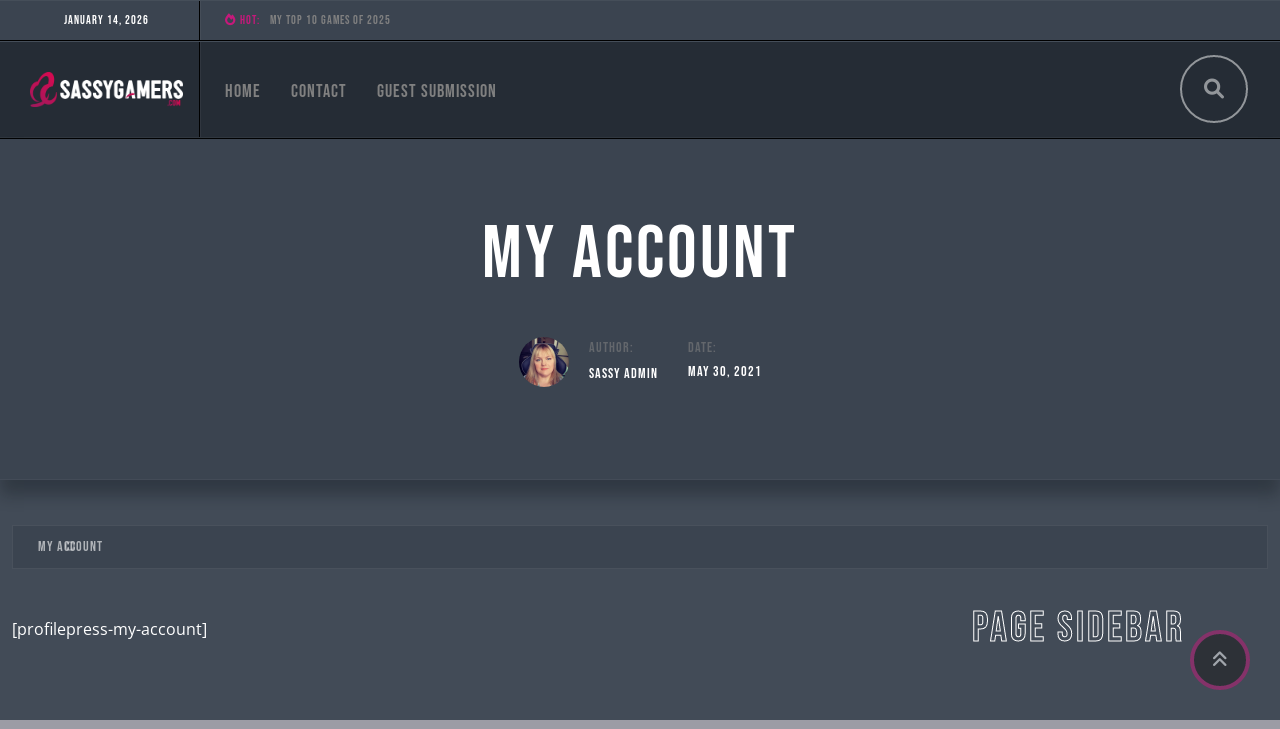

--- FILE ---
content_type: text/html; charset=UTF-8
request_url: https://sassygamers.com/account-3/
body_size: 37163
content:
<!DOCTYPE html>
<html lang="en-US">

<head>

<meta charset="utf-8"><meta name="viewport" content="width=device-width, initial-scale=1, shrink-to-fit=no">
<link rel="profile" href="http://gmpg.org/xfn/11">
<link rel="pingback" href="https://sassygamers.com/xmlrpc.php" />
<link rel="preconnect" href="https://fonts.googleapis.com">
<link rel="preconnect" href="https://fonts.gstatic.com" crossorigin>
<title>My Account</title>
<meta name='robots' content='max-image-preview:large' />
<link rel='dns-prefetch' href='//fonts.googleapis.com' />
<link rel="alternate" type="application/rss+xml" title=" &raquo; Feed" href="https://sassygamers.com/feed/" />
<link rel="alternate" title="oEmbed (JSON)" type="application/json+oembed" href="https://sassygamers.com/wp-json/oembed/1.0/embed?url=https%3A%2F%2Fsassygamers.com%2Faccount-3%2F" />
<link rel="alternate" title="oEmbed (XML)" type="text/xml+oembed" href="https://sassygamers.com/wp-json/oembed/1.0/embed?url=https%3A%2F%2Fsassygamers.com%2Faccount-3%2F&#038;format=xml" />

<script src="//www.googletagmanager.com/gtag/js?id=G-X4RK7Q8CGK"  data-cfasync="false" data-wpfc-render="false" data-phast-no-defer="" async></script>
<script data-cfasync="false" data-wpfc-render="false" data-phast-no-defer="">var mi_version='9.9.0';var mi_track_user=true;var mi_no_track_reason='';var MonsterInsightsDefaultLocations={"page_location":"https:\/\/sassygamers.com\/account-3\/"};if(typeof MonsterInsightsPrivacyGuardFilter==='function'){var MonsterInsightsLocations=(typeof MonsterInsightsExcludeQuery==='object')?MonsterInsightsPrivacyGuardFilter(MonsterInsightsExcludeQuery):MonsterInsightsPrivacyGuardFilter(MonsterInsightsDefaultLocations);}else{var MonsterInsightsLocations=(typeof MonsterInsightsExcludeQuery==='object')?MonsterInsightsExcludeQuery:MonsterInsightsDefaultLocations;}
var disableStrs=['ga-disable-G-X4RK7Q8CGK',];function __gtagTrackerIsOptedOut(){for(var index=0;index<disableStrs.length;index++){if(document.cookie.indexOf(disableStrs[index]+'=true')>-1){return true;}}
return false;}
if(__gtagTrackerIsOptedOut()){for(var index=0;index<disableStrs.length;index++){window[disableStrs[index]]=true;}}
function __gtagTrackerOptout(){for(var index=0;index<disableStrs.length;index++){document.cookie=disableStrs[index]+'=true; expires=Thu, 31 Dec 2099 23:59:59 UTC; path=/';window[disableStrs[index]]=true;}}
if('undefined'===typeof gaOptout){function gaOptout(){__gtagTrackerOptout();}}
window.dataLayer=window.dataLayer||[];window.MonsterInsightsDualTracker={helpers:{},trackers:{},};if(mi_track_user){function __gtagDataLayer(){dataLayer.push(arguments);}
function __gtagTracker(type,name,parameters){if(!parameters){parameters={};}
if(parameters.send_to){__gtagDataLayer.apply(null,arguments);return;}
if(type==='event'){parameters.send_to=monsterinsights_frontend.v4_id;var hookName=name;if(typeof parameters['event_category']!=='undefined'){hookName=parameters['event_category']+':'+name;}
if(typeof MonsterInsightsDualTracker.trackers[hookName]!=='undefined'){MonsterInsightsDualTracker.trackers[hookName](parameters);}else{__gtagDataLayer('event',name,parameters);}}else{__gtagDataLayer.apply(null,arguments);}}
__gtagTracker('js',new Date());__gtagTracker('set',{'developer_id.dZGIzZG':true,});if(MonsterInsightsLocations.page_location){__gtagTracker('set',MonsterInsightsLocations);}
__gtagTracker('config','G-X4RK7Q8CGK',{"forceSSL":"true","link_attribution":"true"});window.gtag=__gtagTracker;(function(){var noopfn=function(){return null;};var newtracker=function(){return new Tracker();};var Tracker=function(){return null;};var p=Tracker.prototype;p.get=noopfn;p.set=noopfn;p.send=function(){var args=Array.prototype.slice.call(arguments);args.unshift('send');__gaTracker.apply(null,args);};var __gaTracker=function(){var len=arguments.length;if(len===0){return;}
var f=arguments[len-1];if(typeof f!=='object'||f===null||typeof f.hitCallback!=='function'){if('send'===arguments[0]){var hitConverted,hitObject=false,action;if('event'===arguments[1]){if('undefined'!==typeof arguments[3]){hitObject={'eventAction':arguments[3],'eventCategory':arguments[2],'eventLabel':arguments[4],'value':arguments[5]?arguments[5]:1,}}}
if('pageview'===arguments[1]){if('undefined'!==typeof arguments[2]){hitObject={'eventAction':'page_view','page_path':arguments[2],}}}
if(typeof arguments[2]==='object'){hitObject=arguments[2];}
if(typeof arguments[5]==='object'){Object.assign(hitObject,arguments[5]);}
if('undefined'!==typeof arguments[1].hitType){hitObject=arguments[1];if('pageview'===hitObject.hitType){hitObject.eventAction='page_view';}}
if(hitObject){action='timing'===arguments[1].hitType?'timing_complete':hitObject.eventAction;hitConverted=mapArgs(hitObject);__gtagTracker('event',action,hitConverted);}}
return;}
function mapArgs(args){var arg,hit={};var gaMap={'eventCategory':'event_category','eventAction':'event_action','eventLabel':'event_label','eventValue':'event_value','nonInteraction':'non_interaction','timingCategory':'event_category','timingVar':'name','timingValue':'value','timingLabel':'event_label','page':'page_path','location':'page_location','title':'page_title','referrer':'page_referrer',};for(arg in args){if(!(!args.hasOwnProperty(arg)||!gaMap.hasOwnProperty(arg))){hit[gaMap[arg]]=args[arg];}else{hit[arg]=args[arg];}}
return hit;}
try{f.hitCallback();}catch(ex){}};__gaTracker.create=newtracker;__gaTracker.getByName=newtracker;__gaTracker.getAll=function(){return[];};__gaTracker.remove=noopfn;__gaTracker.loaded=true;window['__gaTracker']=__gaTracker;})();}else{console.log("");(function(){function __gtagTracker(){return null;}
window['__gtagTracker']=__gtagTracker;window['gtag']=__gtagTracker;})();}</script>

<style id="wp-img-auto-sizes-contain-inline-css">img:is([sizes=auto i],[sizes^="auto," i]){contain-intrinsic-size:3000px 1500px}</style>
<style id="wp-emoji-styles-inline-css">img.wp-smiley,img.emoji{display:inline !important;border:none !important;box-shadow:none !important;height:1em !important;width:1em !important;margin:0 0.07em !important;vertical-align:-0.1em !important;background:none !important;padding:0 !important;}</style>
<style id="wp-block-library-inline-css">:root{--wp-block-synced-color:#7a00df;--wp-block-synced-color--rgb:122,0,223;--wp-bound-block-color:var(--wp-block-synced-color);--wp-editor-canvas-background:#ddd;--wp-admin-theme-color:#007cba;--wp-admin-theme-color--rgb:0,124,186;--wp-admin-theme-color-darker-10:#006ba1;--wp-admin-theme-color-darker-10--rgb:0,107,160.5;--wp-admin-theme-color-darker-20:#005a87;--wp-admin-theme-color-darker-20--rgb:0,90,135;--wp-admin-border-width-focus:2px}@media (min-resolution:192dpi){:root{--wp-admin-border-width-focus:1.5px}}.wp-element-button{cursor:pointer}:root .has-very-light-gray-background-color{background-color:#eee}:root .has-very-dark-gray-background-color{background-color:#313131}:root .has-very-light-gray-color{color:#eee}:root .has-very-dark-gray-color{color:#313131}:root .has-vivid-green-cyan-to-vivid-cyan-blue-gradient-background{background:linear-gradient(135deg,#00d084,#0693e3)}:root .has-purple-crush-gradient-background{background:linear-gradient(135deg,#34e2e4,#4721fb 50%,#ab1dfe)}:root .has-hazy-dawn-gradient-background{background:linear-gradient(135deg,#faaca8,#dad0ec)}:root .has-subdued-olive-gradient-background{background:linear-gradient(135deg,#fafae1,#67a671)}:root .has-atomic-cream-gradient-background{background:linear-gradient(135deg,#fdd79a,#004a59)}:root .has-nightshade-gradient-background{background:linear-gradient(135deg,#330968,#31cdcf)}:root .has-midnight-gradient-background{background:linear-gradient(135deg,#020381,#2874fc)}:root{--wp--preset--font-size--normal:16px;--wp--preset--font-size--huge:42px}.has-regular-font-size{font-size:1em}.has-larger-font-size{font-size:2.625em}.has-normal-font-size{font-size:var(--wp--preset--font-size--normal)}.has-huge-font-size{font-size:var(--wp--preset--font-size--huge)}.has-text-align-center{text-align:center}.has-text-align-left{text-align:left}.has-text-align-right{text-align:right}.has-fit-text{white-space:nowrap!important}#end-resizable-editor-section{display:none}.aligncenter{clear:both}.items-justified-left{justify-content:flex-start}.items-justified-center{justify-content:center}.items-justified-right{justify-content:flex-end}.items-justified-space-between{justify-content:space-between}.screen-reader-text{border:0;clip-path:inset(50%);height:1px;margin:-1px;overflow:hidden;padding:0;position:absolute;width:1px;word-wrap:normal!important}.screen-reader-text:focus{background-color:#ddd;clip-path:none;color:#444;display:block;font-size:1em;height:auto;left:5px;line-height:normal;padding:15px 23px 14px;text-decoration:none;top:5px;width:auto;z-index:100000}html :where(.has-border-color){border-style:solid}html :where([style*=border-top-color]){border-top-style:solid}html :where([style*=border-right-color]){border-right-style:solid}html :where([style*=border-bottom-color]){border-bottom-style:solid}html :where([style*=border-left-color]){border-left-style:solid}html :where([style*=border-width]){border-style:solid}html :where([style*=border-top-width]){border-top-style:solid}html :where([style*=border-right-width]){border-right-style:solid}html :where([style*=border-bottom-width]){border-bottom-style:solid}html :where([style*=border-left-width]){border-left-style:solid}html :where(img[class*=wp-image-]){height:auto;max-width:100%}:where(figure){margin:0 0 1em}html :where(.is-position-sticky){--wp-admin--admin-bar--position-offset:var(--wp-admin--admin-bar--height,0px)}@media screen and (max-width:600px){html :where(.is-position-sticky){--wp-admin--admin-bar--position-offset:0px}}</style><style id="wp-block-heading-inline-css">h1:where(.wp-block-heading).has-background,h2:where(.wp-block-heading).has-background,h3:where(.wp-block-heading).has-background,h4:where(.wp-block-heading).has-background,h5:where(.wp-block-heading).has-background,h6:where(.wp-block-heading).has-background{padding:1.25em 2.375em}h1.has-text-align-left[style*=writing-mode]:where([style*=vertical-lr]),h1.has-text-align-right[style*=writing-mode]:where([style*=vertical-rl]),h2.has-text-align-left[style*=writing-mode]:where([style*=vertical-lr]),h2.has-text-align-right[style*=writing-mode]:where([style*=vertical-rl]),h3.has-text-align-left[style*=writing-mode]:where([style*=vertical-lr]),h3.has-text-align-right[style*=writing-mode]:where([style*=vertical-rl]),h4.has-text-align-left[style*=writing-mode]:where([style*=vertical-lr]),h4.has-text-align-right[style*=writing-mode]:where([style*=vertical-rl]),h5.has-text-align-left[style*=writing-mode]:where([style*=vertical-lr]),h5.has-text-align-right[style*=writing-mode]:where([style*=vertical-rl]),h6.has-text-align-left[style*=writing-mode]:where([style*=vertical-lr]),h6.has-text-align-right[style*=writing-mode]:where([style*=vertical-rl]){rotate:180deg}</style>
<style id="global-styles-inline-css">:root{--wp--preset--aspect-ratio--square:1;--wp--preset--aspect-ratio--4-3:4/3;--wp--preset--aspect-ratio--3-4:3/4;--wp--preset--aspect-ratio--3-2:3/2;--wp--preset--aspect-ratio--2-3:2/3;--wp--preset--aspect-ratio--16-9:16/9;--wp--preset--aspect-ratio--9-16:9/16;--wp--preset--color--black:#000000;--wp--preset--color--cyan-bluish-gray:#abb8c3;--wp--preset--color--white:#FFFFFF;--wp--preset--color--pale-pink:#f78da7;--wp--preset--color--vivid-red:#cf2e2e;--wp--preset--color--luminous-vivid-orange:#ff6900;--wp--preset--color--luminous-vivid-amber:#fcb900;--wp--preset--color--light-green-cyan:#7bdcb5;--wp--preset--color--vivid-green-cyan:#00d084;--wp--preset--color--pale-cyan-blue:#8ed1fc;--wp--preset--color--vivid-cyan-blue:#0693e3;--wp--preset--color--vivid-purple:#9b51e0;--wp--preset--color--black-squeeze:#00ffd2;--wp--preset--color--gable-green:#647ab9;--wp--preset--color--apricot:#6ada84;--wp--preset--color--iceberg:#a13d99;--wp--preset--color--cardinal:#df6c6c;--wp--preset--color--persimmon:#271d2a;--wp--preset--color--deep-cerulean:#a26932;--wp--preset--color--dodger-blue:#038aea;--wp--preset--gradient--vivid-cyan-blue-to-vivid-purple:linear-gradient(135deg,rgb(6,147,227) 0%,rgb(155,81,224) 100%);--wp--preset--gradient--light-green-cyan-to-vivid-green-cyan:linear-gradient(135deg,rgb(122,220,180) 0%,rgb(0,208,130) 100%);--wp--preset--gradient--luminous-vivid-amber-to-luminous-vivid-orange:linear-gradient(135deg,rgb(252,185,0) 0%,rgb(255,105,0) 100%);--wp--preset--gradient--luminous-vivid-orange-to-vivid-red:linear-gradient(135deg,rgb(255,105,0) 0%,rgb(207,46,46) 100%);--wp--preset--gradient--very-light-gray-to-cyan-bluish-gray:linear-gradient(135deg,rgb(238,238,238) 0%,rgb(169,184,195) 100%);--wp--preset--gradient--cool-to-warm-spectrum:linear-gradient(135deg,rgb(74,234,220) 0%,rgb(151,120,209) 20%,rgb(207,42,186) 40%,rgb(238,44,130) 60%,rgb(251,105,98) 80%,rgb(254,248,76) 100%);--wp--preset--gradient--blush-light-purple:linear-gradient(135deg,rgb(255,206,236) 0%,rgb(152,150,240) 100%);--wp--preset--gradient--blush-bordeaux:linear-gradient(135deg,rgb(254,205,165) 0%,rgb(254,45,45) 50%,rgb(107,0,62) 100%);--wp--preset--gradient--luminous-dusk:linear-gradient(135deg,rgb(255,203,112) 0%,rgb(199,81,192) 50%,rgb(65,88,208) 100%);--wp--preset--gradient--pale-ocean:linear-gradient(135deg,rgb(255,245,203) 0%,rgb(182,227,212) 50%,rgb(51,167,181) 100%);--wp--preset--gradient--electric-grass:linear-gradient(135deg,rgb(202,248,128) 0%,rgb(113,206,126) 100%);--wp--preset--gradient--midnight:linear-gradient(135deg,rgb(2,3,129) 0%,rgb(40,116,252) 100%);--wp--preset--font-size--small:13px;--wp--preset--font-size--medium:20px;--wp--preset--font-size--large:22px;--wp--preset--font-size--x-large:42px;--wp--preset--font-size--regular:16px;--wp--preset--font-size--larger:28px;--wp--preset--spacing--20:0.44rem;--wp--preset--spacing--30:0.67rem;--wp--preset--spacing--40:1rem;--wp--preset--spacing--50:1.5rem;--wp--preset--spacing--60:2.25rem;--wp--preset--spacing--70:3.38rem;--wp--preset--spacing--80:5.06rem;--wp--preset--shadow--natural:6px 6px 9px rgba(0,0,0,0.2);--wp--preset--shadow--deep:12px 12px 50px rgba(0,0,0,0.4);--wp--preset--shadow--sharp:6px 6px 0px rgba(0,0,0,0.2);--wp--preset--shadow--outlined:6px 6px 0px -3px rgb(255,255,255),6px 6px rgb(0,0,0);--wp--preset--shadow--crisp:6px 6px 0px rgb(0,0,0);}:where(.is-layout-flex){gap:0.5em;}:where(.is-layout-grid){gap:0.5em;}body .is-layout-flex{display:flex;}.is-layout-flex{flex-wrap:wrap;align-items:center;}.is-layout-flex > :is(*,div){margin:0;}body .is-layout-grid{display:grid;}.is-layout-grid > :is(*,div){margin:0;}:where(.wp-block-columns.is-layout-flex){gap:2em;}:where(.wp-block-columns.is-layout-grid){gap:2em;}:where(.wp-block-post-template.is-layout-flex){gap:1.25em;}:where(.wp-block-post-template.is-layout-grid){gap:1.25em;}.has-black-color{color:var(--wp--preset--color--black) !important;}.has-cyan-bluish-gray-color{color:var(--wp--preset--color--cyan-bluish-gray) !important;}.has-white-color{color:var(--wp--preset--color--white) !important;}.has-pale-pink-color{color:var(--wp--preset--color--pale-pink) !important;}.has-vivid-red-color{color:var(--wp--preset--color--vivid-red) !important;}.has-luminous-vivid-orange-color{color:var(--wp--preset--color--luminous-vivid-orange) !important;}.has-luminous-vivid-amber-color{color:var(--wp--preset--color--luminous-vivid-amber) !important;}.has-light-green-cyan-color{color:var(--wp--preset--color--light-green-cyan) !important;}.has-vivid-green-cyan-color{color:var(--wp--preset--color--vivid-green-cyan) !important;}.has-pale-cyan-blue-color{color:var(--wp--preset--color--pale-cyan-blue) !important;}.has-vivid-cyan-blue-color{color:var(--wp--preset--color--vivid-cyan-blue) !important;}.has-vivid-purple-color{color:var(--wp--preset--color--vivid-purple) !important;}.has-black-background-color{background-color:var(--wp--preset--color--black) !important;}.has-cyan-bluish-gray-background-color{background-color:var(--wp--preset--color--cyan-bluish-gray) !important;}.has-white-background-color{background-color:var(--wp--preset--color--white) !important;}.has-pale-pink-background-color{background-color:var(--wp--preset--color--pale-pink) !important;}.has-vivid-red-background-color{background-color:var(--wp--preset--color--vivid-red) !important;}.has-luminous-vivid-orange-background-color{background-color:var(--wp--preset--color--luminous-vivid-orange) !important;}.has-luminous-vivid-amber-background-color{background-color:var(--wp--preset--color--luminous-vivid-amber) !important;}.has-light-green-cyan-background-color{background-color:var(--wp--preset--color--light-green-cyan) !important;}.has-vivid-green-cyan-background-color{background-color:var(--wp--preset--color--vivid-green-cyan) !important;}.has-pale-cyan-blue-background-color{background-color:var(--wp--preset--color--pale-cyan-blue) !important;}.has-vivid-cyan-blue-background-color{background-color:var(--wp--preset--color--vivid-cyan-blue) !important;}.has-vivid-purple-background-color{background-color:var(--wp--preset--color--vivid-purple) !important;}.has-black-border-color{border-color:var(--wp--preset--color--black) !important;}.has-cyan-bluish-gray-border-color{border-color:var(--wp--preset--color--cyan-bluish-gray) !important;}.has-white-border-color{border-color:var(--wp--preset--color--white) !important;}.has-pale-pink-border-color{border-color:var(--wp--preset--color--pale-pink) !important;}.has-vivid-red-border-color{border-color:var(--wp--preset--color--vivid-red) !important;}.has-luminous-vivid-orange-border-color{border-color:var(--wp--preset--color--luminous-vivid-orange) !important;}.has-luminous-vivid-amber-border-color{border-color:var(--wp--preset--color--luminous-vivid-amber) !important;}.has-light-green-cyan-border-color{border-color:var(--wp--preset--color--light-green-cyan) !important;}.has-vivid-green-cyan-border-color{border-color:var(--wp--preset--color--vivid-green-cyan) !important;}.has-pale-cyan-blue-border-color{border-color:var(--wp--preset--color--pale-cyan-blue) !important;}.has-vivid-cyan-blue-border-color{border-color:var(--wp--preset--color--vivid-cyan-blue) !important;}.has-vivid-purple-border-color{border-color:var(--wp--preset--color--vivid-purple) !important;}.has-vivid-cyan-blue-to-vivid-purple-gradient-background{background:var(--wp--preset--gradient--vivid-cyan-blue-to-vivid-purple) !important;}.has-light-green-cyan-to-vivid-green-cyan-gradient-background{background:var(--wp--preset--gradient--light-green-cyan-to-vivid-green-cyan) !important;}.has-luminous-vivid-amber-to-luminous-vivid-orange-gradient-background{background:var(--wp--preset--gradient--luminous-vivid-amber-to-luminous-vivid-orange) !important;}.has-luminous-vivid-orange-to-vivid-red-gradient-background{background:var(--wp--preset--gradient--luminous-vivid-orange-to-vivid-red) !important;}.has-very-light-gray-to-cyan-bluish-gray-gradient-background{background:var(--wp--preset--gradient--very-light-gray-to-cyan-bluish-gray) !important;}.has-cool-to-warm-spectrum-gradient-background{background:var(--wp--preset--gradient--cool-to-warm-spectrum) !important;}.has-blush-light-purple-gradient-background{background:var(--wp--preset--gradient--blush-light-purple) !important;}.has-blush-bordeaux-gradient-background{background:var(--wp--preset--gradient--blush-bordeaux) !important;}.has-luminous-dusk-gradient-background{background:var(--wp--preset--gradient--luminous-dusk) !important;}.has-pale-ocean-gradient-background{background:var(--wp--preset--gradient--pale-ocean) !important;}.has-electric-grass-gradient-background{background:var(--wp--preset--gradient--electric-grass) !important;}.has-midnight-gradient-background{background:var(--wp--preset--gradient--midnight) !important;}.has-small-font-size{font-size:var(--wp--preset--font-size--small) !important;}.has-medium-font-size{font-size:var(--wp--preset--font-size--medium) !important;}.has-large-font-size{font-size:var(--wp--preset--font-size--large) !important;}.has-x-large-font-size{font-size:var(--wp--preset--font-size--x-large) !important;}</style>
<style id="classic-theme-styles-inline-css">.wp-block-button__link{color:#fff;background-color:#32373c;border-radius:9999px;box-shadow:none;text-decoration:none;padding:calc(.667em + 2px) calc(1.333em + 2px);font-size:1.125em}.wp-block-file__button{background:#32373c;color:#fff;text-decoration:none}</style>
<style data-phast-original-src="https://sassygamers.com/wp-content/plugins/contact-form-7/includes/css/styles.css?ver=6.0.6" data-phast-params='{"ref":"fuBtyPBpH34"}'>@keyframes spin{from{transform:rotate(0deg);}to{transform:rotate(360deg);}}@keyframes blink{from{opacity:0;}50%{opacity:1;}to{opacity:0;}}.wpcf7 input[type="file"]{cursor:pointer;}.wpcf7 input[type="file"]:disabled{cursor:default;}.wpcf7 input[type="url"],.wpcf7 input[type="email"],.wpcf7 input[type="tel"]{direction:ltr;}</style>
<style data-phast-ie-fallback-url="https://fonts.googleapis.com/css2?family=Bebas+Neue&amp;family=Open+Sans&amp;display=swap">@font-face{font-display:swap;font-family:'Bebas Neue';font-style:normal;font-weight:400;font-display:swap;src:url(https://fonts.gstatic.com/s/bebasneue/v16/JTUSjIg69CK48gW7PXoo9Wdhyzbi.woff2) format('woff2');unicode-range:U+0100-02BA,U+02BD-02C5,U+02C7-02CC,U+02CE-02D7,U+02DD-02FF,U+0304,U+0308,U+0329,U+1D00-1DBF,U+1E00-1E9F,U+1EF2-1EFF,U+2020,U+20A0-20AB,U+20AD-20C0,U+2113,U+2C60-2C7F,U+A720-A7FF;}@font-face{font-display:swap;font-family:'Bebas Neue';font-style:normal;font-weight:400;font-display:swap;src:url(https://fonts.gstatic.com/s/bebasneue/v16/JTUSjIg69CK48gW7PXoo9Wlhyw.woff2) format('woff2');unicode-range:U+0000-00FF,U+0131,U+0152-0153,U+02BB-02BC,U+02C6,U+02DA,U+02DC,U+0304,U+0308,U+0329,U+2000-206F,U+20AC,U+2122,U+2191,U+2193,U+2212,U+2215,U+FEFF,U+FFFD;}@font-face{font-display:swap;font-family:'Open Sans';font-style:normal;font-weight:400;font-stretch:normal;font-display:swap;src:url(https://fonts.gstatic.com/s/opensans/v44/memSYaGs126MiZpBA-UvWbX2vVnXBbObj2OVZyOOSr4dVJWUgsjZ0B4taVIGxA.woff2) format('woff2');unicode-range:U+0460-052F,U+1C80-1C8A,U+20B4,U+2DE0-2DFF,U+A640-A69F,U+FE2E-FE2F;}@font-face{font-display:swap;font-family:'Open Sans';font-style:normal;font-weight:400;font-stretch:normal;font-display:swap;src:url(https://fonts.gstatic.com/s/opensans/v44/memSYaGs126MiZpBA-UvWbX2vVnXBbObj2OVZyOOSr4dVJWUgsjZ0B4kaVIGxA.woff2) format('woff2');unicode-range:U+0301,U+0400-045F,U+0490-0491,U+04B0-04B1,U+2116;}@font-face{font-display:swap;font-family:'Open Sans';font-style:normal;font-weight:400;font-stretch:normal;font-display:swap;src:url(https://fonts.gstatic.com/s/opensans/v44/memSYaGs126MiZpBA-UvWbX2vVnXBbObj2OVZyOOSr4dVJWUgsjZ0B4saVIGxA.woff2) format('woff2');unicode-range:U+1F00-1FFF;}@font-face{font-display:swap;font-family:'Open Sans';font-style:normal;font-weight:400;font-stretch:normal;font-display:swap;src:url(https://fonts.gstatic.com/s/opensans/v44/memSYaGs126MiZpBA-UvWbX2vVnXBbObj2OVZyOOSr4dVJWUgsjZ0B4jaVIGxA.woff2) format('woff2');unicode-range:U+0370-0377,U+037A-037F,U+0384-038A,U+038C,U+038E-03A1,U+03A3-03FF;}@font-face{font-display:swap;font-family:'Open Sans';font-style:normal;font-weight:400;font-stretch:normal;font-display:swap;src:url(https://fonts.gstatic.com/s/opensans/v44/memSYaGs126MiZpBA-UvWbX2vVnXBbObj2OVZyOOSr4dVJWUgsjZ0B4iaVIGxA.woff2) format('woff2');unicode-range:U+0307-0308,U+0590-05FF,U+200C-2010,U+20AA,U+25CC,U+FB1D-FB4F;}@font-face{font-display:swap;font-family:'Open Sans';font-style:normal;font-weight:400;font-stretch:normal;font-display:swap;src:url(https://fonts.gstatic.com/s/opensans/v44/memSYaGs126MiZpBA-UvWbX2vVnXBbObj2OVZyOOSr4dVJWUgsjZ0B5caVIGxA.woff2) format('woff2');unicode-range:U+0302-0303,U+0305,U+0307-0308,U+0310,U+0312,U+0315,U+031A,U+0326-0327,U+032C,U+032F-0330,U+0332-0333,U+0338,U+033A,U+0346,U+034D,U+0391-03A1,U+03A3-03A9,U+03B1-03C9,U+03D1,U+03D5-03D6,U+03F0-03F1,U+03F4-03F5,U+2016-2017,U+2034-2038,U+203C,U+2040,U+2043,U+2047,U+2050,U+2057,U+205F,U+2070-2071,U+2074-208E,U+2090-209C,U+20D0-20DC,U+20E1,U+20E5-20EF,U+2100-2112,U+2114-2115,U+2117-2121,U+2123-214F,U+2190,U+2192,U+2194-21AE,U+21B0-21E5,U+21F1-21F2,U+21F4-2211,U+2213-2214,U+2216-22FF,U+2308-230B,U+2310,U+2319,U+231C-2321,U+2336-237A,U+237C,U+2395,U+239B-23B7,U+23D0,U+23DC-23E1,U+2474-2475,U+25AF,U+25B3,U+25B7,U+25BD,U+25C1,U+25CA,U+25CC,U+25FB,U+266D-266F,U+27C0-27FF,U+2900-2AFF,U+2B0E-2B11,U+2B30-2B4C,U+2BFE,U+3030,U+FF5B,U+FF5D,U+1D400-1D7FF,U+1EE00-1EEFF;}@font-face{font-display:swap;font-family:'Open Sans';font-style:normal;font-weight:400;font-stretch:normal;font-display:swap;src:url(https://fonts.gstatic.com/s/opensans/v44/memSYaGs126MiZpBA-UvWbX2vVnXBbObj2OVZyOOSr4dVJWUgsjZ0B5OaVIGxA.woff2) format('woff2');unicode-range:U+0001-000C,U+000E-001F,U+007F-009F,U+20DD-20E0,U+20E2-20E4,U+2150-218F,U+2190,U+2192,U+2194-2199,U+21AF,U+21E6-21F0,U+21F3,U+2218-2219,U+2299,U+22C4-22C6,U+2300-243F,U+2440-244A,U+2460-24FF,U+25A0-27BF,U+2800-28FF,U+2921-2922,U+2981,U+29BF,U+29EB,U+2B00-2BFF,U+4DC0-4DFF,U+FFF9-FFFB,U+10140-1018E,U+10190-1019C,U+101A0,U+101D0-101FD,U+102E0-102FB,U+10E60-10E7E,U+1D2C0-1D2D3,U+1D2E0-1D37F,U+1F000-1F0FF,U+1F100-1F1AD,U+1F1E6-1F1FF,U+1F30D-1F30F,U+1F315,U+1F31C,U+1F31E,U+1F320-1F32C,U+1F336,U+1F378,U+1F37D,U+1F382,U+1F393-1F39F,U+1F3A7-1F3A8,U+1F3AC-1F3AF,U+1F3C2,U+1F3C4-1F3C6,U+1F3CA-1F3CE,U+1F3D4-1F3E0,U+1F3ED,U+1F3F1-1F3F3,U+1F3F5-1F3F7,U+1F408,U+1F415,U+1F41F,U+1F426,U+1F43F,U+1F441-1F442,U+1F444,U+1F446-1F449,U+1F44C-1F44E,U+1F453,U+1F46A,U+1F47D,U+1F4A3,U+1F4B0,U+1F4B3,U+1F4B9,U+1F4BB,U+1F4BF,U+1F4C8-1F4CB,U+1F4D6,U+1F4DA,U+1F4DF,U+1F4E3-1F4E6,U+1F4EA-1F4ED,U+1F4F7,U+1F4F9-1F4FB,U+1F4FD-1F4FE,U+1F503,U+1F507-1F50B,U+1F50D,U+1F512-1F513,U+1F53E-1F54A,U+1F54F-1F5FA,U+1F610,U+1F650-1F67F,U+1F687,U+1F68D,U+1F691,U+1F694,U+1F698,U+1F6AD,U+1F6B2,U+1F6B9-1F6BA,U+1F6BC,U+1F6C6-1F6CF,U+1F6D3-1F6D7,U+1F6E0-1F6EA,U+1F6F0-1F6F3,U+1F6F7-1F6FC,U+1F700-1F7FF,U+1F800-1F80B,U+1F810-1F847,U+1F850-1F859,U+1F860-1F887,U+1F890-1F8AD,U+1F8B0-1F8BB,U+1F8C0-1F8C1,U+1F900-1F90B,U+1F93B,U+1F946,U+1F984,U+1F996,U+1F9E9,U+1FA00-1FA6F,U+1FA70-1FA7C,U+1FA80-1FA89,U+1FA8F-1FAC6,U+1FACE-1FADC,U+1FADF-1FAE9,U+1FAF0-1FAF8,U+1FB00-1FBFF;}@font-face{font-display:swap;font-family:'Open Sans';font-style:normal;font-weight:400;font-stretch:normal;font-display:swap;src:url(https://fonts.gstatic.com/s/opensans/v44/memSYaGs126MiZpBA-UvWbX2vVnXBbObj2OVZyOOSr4dVJWUgsjZ0B4vaVIGxA.woff2) format('woff2');unicode-range:U+0102-0103,U+0110-0111,U+0128-0129,U+0168-0169,U+01A0-01A1,U+01AF-01B0,U+0300-0301,U+0303-0304,U+0308-0309,U+0323,U+0329,U+1EA0-1EF9,U+20AB;}@font-face{font-display:swap;font-family:'Open Sans';font-style:normal;font-weight:400;font-stretch:normal;font-display:swap;src:url(https://fonts.gstatic.com/s/opensans/v44/memSYaGs126MiZpBA-UvWbX2vVnXBbObj2OVZyOOSr4dVJWUgsjZ0B4uaVIGxA.woff2) format('woff2');unicode-range:U+0100-02BA,U+02BD-02C5,U+02C7-02CC,U+02CE-02D7,U+02DD-02FF,U+0304,U+0308,U+0329,U+1D00-1DBF,U+1E00-1E9F,U+1EF2-1EFF,U+2020,U+20A0-20AB,U+20AD-20C0,U+2113,U+2C60-2C7F,U+A720-A7FF;}@font-face{font-display:swap;font-family:'Open Sans';font-style:normal;font-weight:400;font-stretch:normal;font-display:swap;src:url(https://fonts.gstatic.com/s/opensans/v44/memSYaGs126MiZpBA-UvWbX2vVnXBbObj2OVZyOOSr4dVJWUgsjZ0B4gaVI.woff2) format('woff2');unicode-range:U+0000-00FF,U+0131,U+0152-0153,U+02BB-02BC,U+02C6,U+02DA,U+02DC,U+0304,U+0308,U+0329,U+2000-206F,U+20AC,U+2122,U+2191,U+2193,U+2212,U+2215,U+FEFF,U+FFFD;}</style>
<style data-phast-original-src="https://sassygamers.com/wp-content/themes/gamepress/css/bootstrap.min.css?ver=6.9" data-phast-params='{"ref":"gNQM1uP555s"}'>@charset "UTF-8";:root{--bs-blue:#0d6efd;--bs-indigo:#6610f2;--bs-purple:#6f42c1;--bs-pink:#d63384;--bs-red:#dc3545;--bs-orange:#fd7e14;--bs-yellow:#ffc107;--bs-green:#198754;--bs-teal:#20c997;--bs-cyan:#0dcaf0;--bs-white:#fff;--bs-gray:#6c757d;--bs-gray-dark:#343a40;--bs-gray-100:#f8f9fa;--bs-gray-200:#e9ecef;--bs-gray-300:#dee2e6;--bs-gray-400:#ced4da;--bs-gray-500:#adb5bd;--bs-gray-600:#6c757d;--bs-gray-700:#495057;--bs-gray-800:#343a40;--bs-gray-900:#212529;--bs-primary:#0d6efd;--bs-secondary:#6c757d;--bs-success:#198754;--bs-info:#0dcaf0;--bs-warning:#ffc107;--bs-danger:#dc3545;--bs-light:#f8f9fa;--bs-dark:#212529;--bs-primary-rgb:13,110,253;--bs-secondary-rgb:108,117,125;--bs-success-rgb:25,135,84;--bs-info-rgb:13,202,240;--bs-warning-rgb:255,193,7;--bs-danger-rgb:220,53,69;--bs-light-rgb:248,249,250;--bs-dark-rgb:33,37,41;--bs-white-rgb:255,255,255;--bs-black-rgb:0,0,0;--bs-body-color-rgb:33,37,41;--bs-body-bg-rgb:255,255,255;--bs-font-sans-serif:system-ui,-apple-system,"Segoe UI",Roboto,"Helvetica Neue",Arial,"Noto Sans","Liberation Sans",sans-serif,"Apple Color Emoji","Segoe UI Emoji","Segoe UI Symbol","Noto Color Emoji";--bs-font-monospace:SFMono-Regular,Menlo,Monaco,Consolas,"Liberation Mono","Courier New",monospace;--bs-gradient:linear-gradient(180deg,rgba(255,255,255,0.15),rgba(255,255,255,0));--bs-body-font-family:var(--bs-font-sans-serif);--bs-body-font-size:1rem;--bs-body-font-weight:400;--bs-body-line-height:1.5;--bs-body-color:#212529;--bs-body-bg:#fff}*,::after,::before{box-sizing:border-box}@media (prefers-reduced-motion:no-preference){:root{scroll-behavior:smooth}}body{margin:0;font-family:var(--bs-body-font-family);font-size:var(--bs-body-font-size);font-weight:var(--bs-body-font-weight);line-height:var(--bs-body-line-height);color:var(--bs-body-color);text-align:var(--bs-body-text-align);background-color:var(--bs-body-bg);-webkit-text-size-adjust:100%;-webkit-tap-highlight-color:transparent}hr{margin:1rem 0;color:inherit;background-color:currentColor;border:0;opacity:.25}hr:not([size]){height:1px}h1,h2,h3,h4,h5,h6{margin-top:0;margin-bottom:.5rem;font-weight:500;line-height:1.2}h1{font-size:calc(1.375rem + 1.5vw)}@media (min-width:1200px){h1{font-size:2.5rem}}h2{font-size:calc(1.325rem + .9vw)}@media (min-width:1200px){h2{font-size:2rem}}h3{font-size:calc(1.3rem + .6vw)}@media (min-width:1200px){h3{font-size:1.75rem}}h4{font-size:calc(1.275rem + .3vw)}@media (min-width:1200px){h4{font-size:1.5rem}}h5{font-size:1.25rem}h6{font-size:1rem}p{margin-top:0;margin-bottom:1rem}abbr[data-bs-original-title],abbr[title]{-webkit-text-decoration:underline dotted;text-decoration:underline dotted;cursor:help;-webkit-text-decoration-skip-ink:none;text-decoration-skip-ink:none}address{margin-bottom:1rem;font-style:normal;line-height:inherit}ol,ul{padding-left:2rem}dl,ol,ul{margin-top:0;margin-bottom:1rem}ol ol,ol ul,ul ol,ul ul{margin-bottom:0}dt{font-weight:700}dd{margin-bottom:.5rem;margin-left:0}blockquote{margin:0 0 1rem}b,strong{font-weight:bolder}small{font-size:.875em}mark{padding:.2em;background-color:#fcf8e3}sub,sup{position:relative;font-size:.75em;line-height:0;vertical-align:baseline}sub{bottom:-.25em}sup{top:-.5em}a{color:#0d6efd;text-decoration:underline}a:hover{color:#0a58ca}a:not([href]):not([class]),a:not([href]):not([class]):hover{color:inherit;text-decoration:none}code,kbd,pre,samp{font-family:var(--bs-font-monospace);font-size:1em;direction:ltr;unicode-bidi:bidi-override}pre{display:block;margin-top:0;margin-bottom:1rem;overflow:auto;font-size:.875em}pre code{font-size:inherit;color:inherit;word-break:normal}code{font-size:.875em;color:#d63384;word-wrap:break-word}a>code{color:inherit}kbd{padding:.2rem .4rem;font-size:.875em;color:#fff;background-color:#212529;border-radius:.2rem}kbd kbd{padding:0;font-size:1em;font-weight:700}figure{margin:0 0 1rem}img,svg{vertical-align:middle}table{caption-side:bottom;border-collapse:collapse}caption{padding-top:.5rem;padding-bottom:.5rem;color:#6c757d;text-align:left}th{text-align:inherit;text-align:-webkit-match-parent}tbody,td,tfoot,th,thead,tr{border-color:inherit;border-style:solid;border-width:0}label{display:inline-block}button{border-radius:0}button:focus:not(:focus-visible){outline:0}button,input,optgroup,select,textarea{margin:0;font-family:inherit;font-size:inherit;line-height:inherit}button,select{text-transform:none}[role=button]{cursor:pointer}select{word-wrap:normal}select:disabled{opacity:1}[list]::-webkit-calendar-picker-indicator{display:none}[type=button],[type=reset],[type=submit],button{-webkit-appearance:button}[type=button]:not(:disabled),[type=reset]:not(:disabled),[type=submit]:not(:disabled),button:not(:disabled){cursor:pointer}::-moz-focus-inner{padding:0;border-style:none}textarea{resize:vertical}fieldset{min-width:0;padding:0;margin:0;border:0}legend{float:left;width:100%;padding:0;margin-bottom:.5rem;font-size:calc(1.275rem + .3vw);line-height:inherit}@media (min-width:1200px){legend{font-size:1.5rem}}legend+*{clear:left}::-webkit-datetime-edit-day-field,::-webkit-datetime-edit-fields-wrapper,::-webkit-datetime-edit-hour-field,::-webkit-datetime-edit-minute,::-webkit-datetime-edit-month-field,::-webkit-datetime-edit-text,::-webkit-datetime-edit-year-field{padding:0}::-webkit-inner-spin-button{height:auto}[type=search]{outline-offset:-2px;-webkit-appearance:textfield}::-webkit-search-decoration{-webkit-appearance:none}::-webkit-color-swatch-wrapper{padding:0}::-webkit-file-upload-button{font:inherit}::file-selector-button{font:inherit}::-webkit-file-upload-button{font:inherit;-webkit-appearance:button}output{display:inline-block}iframe{border:0}summary{display:list-item;cursor:pointer}progress{vertical-align:baseline}[hidden]{display:none!important}.list-inline-item:not(:last-child){margin-right:.5rem}.container,.container-fluid{width:100%;padding-right:var(--bs-gutter-x,.75rem);padding-left:var(--bs-gutter-x,.75rem);margin-right:auto;margin-left:auto}@media (min-width:576px){.container{max-width:540px}}@media (min-width:768px){.container{max-width:720px}}@media (min-width:992px){.container{max-width:960px}}@media (min-width:1200px){.container{max-width:1140px}}@media (min-width:1400px){.container{max-width:1320px}}.row{--bs-gutter-x:1.5rem;--bs-gutter-y:0;display:flex;flex-wrap:wrap;margin-top:calc(-1 * var(--bs-gutter-y));margin-right:calc(-.5 * var(--bs-gutter-x));margin-left:calc(-.5 * var(--bs-gutter-x))}.row>*{flex-shrink:0;width:100%;max-width:100%;padding-right:calc(var(--bs-gutter-x) * .5);padding-left:calc(var(--bs-gutter-x) * .5);margin-top:var(--bs-gutter-y)}.col-2{flex:0 0 auto;width:16.66666667%}.col-3{flex:0 0 auto;width:25%}.col-7{flex:0 0 auto;width:58.33333333%}@media (min-width:576px){.col-sm-12{flex:0 0 auto;width:100%}}@media (min-width:768px){.col-md-12{flex:0 0 auto;width:100%}}@media (min-width:992px){.col-lg-2{flex:0 0 auto;width:16.66666667%}.col-lg-3{flex:0 0 auto;width:25%}.col-lg-4{flex:0 0 auto;width:33.33333333%}.col-lg-6{flex:0 0 auto;width:50%}.col-lg-9{flex:0 0 auto;width:75%}}.table>:not(caption)>*>*{padding:.5rem .5rem;background-color:var(--bs-table-bg);border-bottom-width:1px;box-shadow:inset 0 0 0 9999px var(--bs-table-accent-bg)}.table>:not(:first-child){border-top:2px solid currentColor}.table-sm>:not(caption)>*>*{padding:.25rem .25rem}.table-bordered>:not(caption)>*{border-width:1px 0}.table-bordered>:not(caption)>*>*{border-width:0 1px}.table-borderless>:not(caption)>*>*{border-bottom-width:0}.table-borderless>:not(:first-child){border-top-width:0}.table-striped>tbody>tr:nth-of-type(odd)>*{--bs-table-accent-bg:var(--bs-table-striped-bg);color:var(--bs-table-striped-color)}@media (max-width:575.98px){}@media (max-width:767.98px){}@media (max-width:991.98px){}@media (max-width:1199.98px){}@media (max-width:1399.98px){}.form-control[type=file]{overflow:hidden}.form-control[type=file]:not(:disabled):not([readonly]){cursor:pointer}.form-control:hover:not(:disabled):not([readonly])::-webkit-file-upload-button{background-color:#dde0e3}.form-control:hover:not(:disabled):not([readonly])::file-selector-button{background-color:#dde0e3}.form-control:hover:not(:disabled):not([readonly])::-webkit-file-upload-button{background-color:#dde0e3}.form-control-color:not(:disabled):not([readonly]){cursor:pointer}.form-select[multiple],.form-select[size]:not([size="1"]){padding-right:.75rem;background-image:none}.form-check-input[type=checkbox]{border-radius:.25em}.form-check-input[type=radio]{border-radius:50%}.form-check-input:checked[type=checkbox]{background-image:url("data:image/svg+xml,%3csvg xmlns='http://www.w3.org/2000/svg' viewBox='0 0 20 20'%3e%3cpath fill='none' stroke='%23fff' stroke-linecap='round' stroke-linejoin='round' stroke-width='3' d='M6 10l3 3l6-6'/%3e%3c/svg%3e")}.form-check-input:checked[type=radio]{background-image:url("data:image/svg+xml,%3csvg xmlns='http://www.w3.org/2000/svg' viewBox='-4 -4 8 8'%3e%3ccircle r='2' fill='%23fff'/%3e%3c/svg%3e")}.form-check-input[type=checkbox]:indeterminate{background-color:#0d6efd;border-color:#0d6efd;background-image:url("data:image/svg+xml,%3csvg xmlns='http://www.w3.org/2000/svg' viewBox='0 0 20 20'%3e%3cpath fill='none' stroke='%23fff' stroke-linecap='round' stroke-linejoin='round' stroke-width='3' d='M6 10h8'/%3e%3c/svg%3e")}.form-floating>.form-control:not(:-moz-placeholder-shown){padding-top:1.625rem;padding-bottom:.625rem}.form-floating>.form-control:focus,.form-floating>.form-control:not(:placeholder-shown){padding-top:1.625rem;padding-bottom:.625rem}.form-floating>.form-control:not(:-moz-placeholder-shown)~label{opacity:.65;transform:scale(.85) translateY(-.5rem) translateX(.15rem)}.form-floating>.form-control:focus~label,.form-floating>.form-control:not(:placeholder-shown)~label,.form-floating>.form-select~label{opacity:.65;transform:scale(.85) translateY(-.5rem) translateX(.15rem)}.input-group:not(.has-validation)>.dropdown-toggle:nth-last-child(n+3),.input-group:not(.has-validation)>:not(:last-child):not(.dropdown-toggle):not(.dropdown-menu){border-top-right-radius:0;border-bottom-right-radius:0}.input-group.has-validation>.dropdown-toggle:nth-last-child(n+4),.input-group.has-validation>:nth-last-child(n+3):not(.dropdown-toggle):not(.dropdown-menu){border-top-right-radius:0;border-bottom-right-radius:0}.input-group>:not(:first-child):not(.dropdown-menu):not(.valid-tooltip):not(.valid-feedback):not(.invalid-tooltip):not(.invalid-feedback){margin-left:-1px;border-top-left-radius:0;border-bottom-left-radius:0}.form-select.is-valid:not([multiple]):not([size]),.form-select.is-valid:not([multiple])[size="1"],.was-validated .form-select:valid:not([multiple]):not([size]),.was-validated .form-select:valid:not([multiple])[size="1"]{padding-right:4.125rem;background-image:url("data:image/svg+xml,%3csvg xmlns='http://www.w3.org/2000/svg' viewBox='0 0 16 16'%3e%3cpath fill='none' stroke='%23343a40' stroke-linecap='round' stroke-linejoin='round' stroke-width='2' d='M2 5l6 6 6-6'/%3e%3c/svg%3e"),url("data:image/svg+xml,%3csvg xmlns='http://www.w3.org/2000/svg' viewBox='0 0 8 8'%3e%3cpath fill='%23198754' d='M2.3 6.73L.6 4.53c-.4-1.04.46-1.4 1.1-.8l1.1 1.4 3.4-3.8c.6-.63 1.6-.27 1.2.7l-4 4.6c-.43.5-.8.4-1.1.1z'/%3e%3c/svg%3e");background-position:right .75rem center,center right 2.25rem;background-size:16px 12px,calc(.75em + .375rem) calc(.75em + .375rem)}.form-select.is-invalid:not([multiple]):not([size]),.form-select.is-invalid:not([multiple])[size="1"],.was-validated .form-select:invalid:not([multiple]):not([size]),.was-validated .form-select:invalid:not([multiple])[size="1"]{padding-right:4.125rem;background-image:url("data:image/svg+xml,%3csvg xmlns='http://www.w3.org/2000/svg' viewBox='0 0 16 16'%3e%3cpath fill='none' stroke='%23343a40' stroke-linecap='round' stroke-linejoin='round' stroke-width='2' d='M2 5l6 6 6-6'/%3e%3c/svg%3e"),url("data:image/svg+xml,%3csvg xmlns='http://www.w3.org/2000/svg' viewBox='0 0 12 12' width='12' height='12' fill='none' stroke='%23dc3545'%3e%3ccircle cx='6' cy='6' r='4.5'/%3e%3cpath stroke-linejoin='round' d='M5.8 3.6h.4L6 6.5z'/%3e%3ccircle cx='6' cy='8.2' r='.6' fill='%23dc3545' stroke='none'/%3e%3c/svg%3e");background-position:right .75rem center,center right 2.25rem;background-size:16px 12px,calc(.75em + .375rem) calc(.75em + .375rem)}.fade:not(.show){opacity:0}.collapse:not(.show){display:none}.dropdown-menu[data-bs-popper]{top:100%;left:0;margin-top:.125rem}.dropdown-menu-start[data-bs-popper]{right:auto;left:0}.dropdown-menu-end[data-bs-popper]{right:0;left:auto}@media (min-width:576px){.dropdown-menu-sm-start[data-bs-popper]{right:auto;left:0}.dropdown-menu-sm-end[data-bs-popper]{right:0;left:auto}}@media (min-width:768px){.dropdown-menu-md-start[data-bs-popper]{right:auto;left:0}.dropdown-menu-md-end[data-bs-popper]{right:0;left:auto}}@media (min-width:992px){.dropdown-menu-lg-start[data-bs-popper]{right:auto;left:0}.dropdown-menu-lg-end[data-bs-popper]{right:0;left:auto}}@media (min-width:1200px){.dropdown-menu-xl-start[data-bs-popper]{right:auto;left:0}.dropdown-menu-xl-end[data-bs-popper]{right:0;left:auto}}@media (min-width:1400px){.dropdown-menu-xxl-start[data-bs-popper]{right:auto;left:0}.dropdown-menu-xxl-end[data-bs-popper]{right:0;left:auto}}.dropup .dropdown-menu[data-bs-popper]{top:auto;bottom:100%;margin-top:0;margin-bottom:.125rem}.dropend .dropdown-menu[data-bs-popper]{top:0;right:auto;left:100%;margin-top:0;margin-left:.125rem}.dropstart .dropdown-menu[data-bs-popper]{top:0;right:100%;left:auto;margin-top:0;margin-right:.125rem}.btn-group>.btn-group:not(:first-child),.btn-group>.btn:not(:first-child){margin-left:-1px}.btn-group>.btn-group:not(:last-child)>.btn,.btn-group>.btn:not(:last-child):not(.dropdown-toggle){border-top-right-radius:0;border-bottom-right-radius:0}.btn-group>.btn-group:not(:first-child)>.btn,.btn-group>.btn:nth-child(n+3),.btn-group>:not(.btn-check)+.btn{border-top-left-radius:0;border-bottom-left-radius:0}.btn-group-vertical>.btn-group:not(:first-child),.btn-group-vertical>.btn:not(:first-child){margin-top:-1px}.btn-group-vertical>.btn-group:not(:last-child)>.btn,.btn-group-vertical>.btn:not(:last-child):not(.dropdown-toggle){border-bottom-right-radius:0;border-bottom-left-radius:0}.btn-group-vertical>.btn-group:not(:first-child)>.btn,.btn-group-vertical>.btn~.btn{border-top-left-radius:0;border-top-right-radius:0}@media (min-width:576px){.card-group>.card:not(:last-child){border-top-right-radius:0;border-bottom-right-radius:0}.card-group>.card:not(:last-child) .card-header,.card-group>.card:not(:last-child) .card-img-top{border-top-right-radius:0}.card-group>.card:not(:last-child) .card-footer,.card-group>.card:not(:last-child) .card-img-bottom{border-bottom-right-radius:0}.card-group>.card:not(:first-child){border-top-left-radius:0;border-bottom-left-radius:0}.card-group>.card:not(:first-child) .card-header,.card-group>.card:not(:first-child) .card-img-top{border-top-left-radius:0}.card-group>.card:not(:first-child) .card-footer,.card-group>.card:not(:first-child) .card-img-bottom{border-bottom-left-radius:0}}.accordion-button:not(.collapsed){color:#0c63e4;background-color:#e7f1ff;box-shadow:inset 0 -1px 0 rgba(0,0,0,.125)}.accordion-button:not(.collapsed)::after{background-image:url("data:image/svg+xml,%3csvg xmlns='http://www.w3.org/2000/svg' viewBox='0 0 16 16' fill='%230c63e4'%3e%3cpath fill-rule='evenodd' d='M1.646 4.646a.5.5 0 0 1 .708 0L8 10.293l5.646-5.647a.5.5 0 0 1 .708.708l-6 6a.5.5 0 0 1-.708 0l-6-6a.5.5 0 0 1 0-.708z'/%3e%3c/svg%3e");transform:rotate(-180deg)}.accordion-item:not(:first-of-type){border-top:0}.breadcrumb{display:flex;flex-wrap:wrap;padding:0 0;margin-bottom:1rem;list-style:none}.page-item:not(:first-child) .page-link{margin-left:-1px}@-webkit-keyframes progress-bar-stripes{0%{background-position-x:1rem}}@keyframes progress-bar-stripes{0%{background-position-x:1rem}}.toast:not(.show){display:none}.toast-container>:not(:last-child){margin-bottom:.75rem}@media (max-width:575.98px){}@media (max-width:767.98px){}@media (max-width:991.98px){}@media (max-width:1199.98px){}@media (max-width:1399.98px){}.bs-tooltip-auto[data-popper-placement^=top],.bs-tooltip-top{padding:.4rem 0}.bs-tooltip-auto[data-popper-placement^=top] .tooltip-arrow,.bs-tooltip-top .tooltip-arrow{bottom:0}.bs-tooltip-auto[data-popper-placement^=top] .tooltip-arrow::before,.bs-tooltip-top .tooltip-arrow::before{top:-1px;border-width:.4rem .4rem 0;border-top-color:#000}.bs-tooltip-auto[data-popper-placement^=right],.bs-tooltip-end{padding:0 .4rem}.bs-tooltip-auto[data-popper-placement^=right] .tooltip-arrow,.bs-tooltip-end .tooltip-arrow{left:0;width:.4rem;height:.8rem}.bs-tooltip-auto[data-popper-placement^=right] .tooltip-arrow::before,.bs-tooltip-end .tooltip-arrow::before{right:-1px;border-width:.4rem .4rem .4rem 0;border-right-color:#000}.bs-tooltip-auto[data-popper-placement^=bottom],.bs-tooltip-bottom{padding:.4rem 0}.bs-tooltip-auto[data-popper-placement^=bottom] .tooltip-arrow,.bs-tooltip-bottom .tooltip-arrow{top:0}.bs-tooltip-auto[data-popper-placement^=bottom] .tooltip-arrow::before,.bs-tooltip-bottom .tooltip-arrow::before{bottom:-1px;border-width:0 .4rem .4rem;border-bottom-color:#000}.bs-tooltip-auto[data-popper-placement^=left],.bs-tooltip-start{padding:0 .4rem}.bs-tooltip-auto[data-popper-placement^=left] .tooltip-arrow,.bs-tooltip-start .tooltip-arrow{right:0;width:.4rem;height:.8rem}.bs-tooltip-auto[data-popper-placement^=left] .tooltip-arrow::before,.bs-tooltip-start .tooltip-arrow::before{left:-1px;border-width:.4rem 0 .4rem .4rem;border-left-color:#000}.bs-popover-auto[data-popper-placement^=top]>.popover-arrow,.bs-popover-top>.popover-arrow{bottom:calc(-.5rem - 1px)}.bs-popover-auto[data-popper-placement^=top]>.popover-arrow::before,.bs-popover-top>.popover-arrow::before{bottom:0;border-width:.5rem .5rem 0;border-top-color:rgba(0,0,0,.25)}.bs-popover-auto[data-popper-placement^=top]>.popover-arrow::after,.bs-popover-top>.popover-arrow::after{bottom:1px;border-width:.5rem .5rem 0;border-top-color:#fff}.bs-popover-auto[data-popper-placement^=right]>.popover-arrow,.bs-popover-end>.popover-arrow{left:calc(-.5rem - 1px);width:.5rem;height:1rem}.bs-popover-auto[data-popper-placement^=right]>.popover-arrow::before,.bs-popover-end>.popover-arrow::before{left:0;border-width:.5rem .5rem .5rem 0;border-right-color:rgba(0,0,0,.25)}.bs-popover-auto[data-popper-placement^=right]>.popover-arrow::after,.bs-popover-end>.popover-arrow::after{left:1px;border-width:.5rem .5rem .5rem 0;border-right-color:#fff}.bs-popover-auto[data-popper-placement^=bottom]>.popover-arrow,.bs-popover-bottom>.popover-arrow{top:calc(-.5rem - 1px)}.bs-popover-auto[data-popper-placement^=bottom]>.popover-arrow::before,.bs-popover-bottom>.popover-arrow::before{top:0;border-width:0 .5rem .5rem .5rem;border-bottom-color:rgba(0,0,0,.25)}.bs-popover-auto[data-popper-placement^=bottom]>.popover-arrow::after,.bs-popover-bottom>.popover-arrow::after{top:1px;border-width:0 .5rem .5rem .5rem;border-bottom-color:#fff}.bs-popover-auto[data-popper-placement^=bottom] .popover-header::before,.bs-popover-bottom .popover-header::before{position:absolute;top:0;left:50%;display:block;width:1rem;margin-left:-.5rem;content:"";border-bottom:1px solid #f0f0f0}.bs-popover-auto[data-popper-placement^=left]>.popover-arrow,.bs-popover-start>.popover-arrow{right:calc(-.5rem - 1px);width:.5rem;height:1rem}.bs-popover-auto[data-popper-placement^=left]>.popover-arrow::before,.bs-popover-start>.popover-arrow::before{right:0;border-width:.5rem 0 .5rem .5rem;border-left-color:rgba(0,0,0,.25)}.bs-popover-auto[data-popper-placement^=left]>.popover-arrow::after,.bs-popover-start>.popover-arrow::after{right:1px;border-width:.5rem 0 .5rem .5rem;border-left-color:#fff}.active.carousel-item-end,.carousel-item-next:not(.carousel-item-start){transform:translateX(100%)}.active.carousel-item-start,.carousel-item-prev:not(.carousel-item-end){transform:translateX(-100%)}.carousel-indicators [data-bs-target]{box-sizing:content-box;flex:0 1 auto;width:30px;height:3px;padding:0;margin-right:3px;margin-left:3px;text-indent:-999px;cursor:pointer;background-color:#fff;background-clip:padding-box;border:0;border-top:10px solid transparent;border-bottom:10px solid transparent;opacity:.5;transition:opacity .6s ease}@media (prefers-reduced-motion:reduce){.carousel-indicators [data-bs-target]{transition:none}}.carousel-dark .carousel-indicators [data-bs-target]{background-color:#000}@-webkit-keyframes spinner-border{to{transform:rotate(360deg)}}@keyframes spinner-border{to{transform:rotate(360deg)}}@-webkit-keyframes spinner-grow{0%{transform:scale(0)}50%{opacity:1;transform:none}}@keyframes spinner-grow{0%{transform:scale(0)}50%{opacity:1;transform:none}}@-webkit-keyframes placeholder-glow{50%{opacity:.2}}@keyframes placeholder-glow{50%{opacity:.2}}@-webkit-keyframes placeholder-wave{100%{-webkit-mask-position:-200% 0%;mask-position:-200% 0%}}@keyframes placeholder-wave{100%{-webkit-mask-position:-200% 0%;mask-position:-200% 0%}}.clearfix::after{display:block;clear:both;content:""}.visually-hidden,.visually-hidden-focusable:not(:focus):not(:focus-within){position:absolute!important;width:1px!important;height:1px!important;padding:0!important;margin:-1px!important;overflow:hidden!important;clip:rect(0,0,0,0)!important;white-space:nowrap!important;border:0!important}.align-items-center{align-items:center!important}</style>
<style>:host,:root{--fa-font-solid:normal 900 1em/1 "Font Awesome 6 Free"}@font-face{font-display:block;font-family:"Font Awesome 6 Free";font-style:normal;font-weight:900;font-display:block;src:url(https://sassygamers.com/wp-content/themes/gamepress/css/fontawesome/css/../webfonts/fa-solid-900.woff2) format("woff2"),url(https://sassygamers.com/wp-content/themes/gamepress/css/fontawesome/css/../webfonts/fa-solid-900.ttf) format("truetype")}.fa-solid,.fas{font-family:"Font Awesome 6 Free";font-weight:900}</style>
<style data-phast-original-src="https://sassygamers.com/wp-content/themes/gamepress/css/fontawesome/css/brands.min.css?ver=6.9" data-phast-params='{"ref":"oc4FCUif140"}'>:host,:root{--fa-font-brands:normal 400 1em/1 "Font Awesome 6 Brands"}@font-face{font-display:block;font-family:"Font Awesome 6 Brands";font-style:normal;font-weight:400;font-display:block;src:url(https://sassygamers.com/wp-content/themes/gamepress/css/fontawesome/css/../webfonts/fa-brands-400.woff2) format("woff2"),url(https://sassygamers.com/wp-content/themes/gamepress/css/fontawesome/css/../webfonts/fa-brands-400.ttf) format("truetype")}</style>
<style data-phast-original-src="https://sassygamers.com/wp-content/themes/gamepress/css/fontawesome/css/fontawesome.min.css?ver=6.9" data-phast-params='{"ref":"OF58Q6ao750"}'>.fa{font-family:var(--fa-style-family,"Font Awesome 6 Free");font-weight:var(--fa-style,900)}.fa,.fa-solid,.fas{-moz-osx-font-smoothing:grayscale;-webkit-font-smoothing:antialiased;display:var(--fa-display,inline-block);font-style:normal;font-variant:normal;line-height:1;text-rendering:auto}@-webkit-keyframes fa-beat{0%,90%{-webkit-transform:scale(1);transform:scale(1)}45%{-webkit-transform:scale(var(--fa-beat-scale,1.25));transform:scale(var(--fa-beat-scale,1.25))}}@keyframes fa-beat{0%,90%{-webkit-transform:scale(1);transform:scale(1)}45%{-webkit-transform:scale(var(--fa-beat-scale,1.25));transform:scale(var(--fa-beat-scale,1.25))}}@-webkit-keyframes fa-bounce{0%{-webkit-transform:scale(1) translateY(0);transform:scale(1) translateY(0)}10%{-webkit-transform:scale(var(--fa-bounce-start-scale-x,1.1),var(--fa-bounce-start-scale-y,.9)) translateY(0);transform:scale(var(--fa-bounce-start-scale-x,1.1),var(--fa-bounce-start-scale-y,.9)) translateY(0)}30%{-webkit-transform:scale(var(--fa-bounce-jump-scale-x,.9),var(--fa-bounce-jump-scale-y,1.1)) translateY(var(--fa-bounce-height,-.5em));transform:scale(var(--fa-bounce-jump-scale-x,.9),var(--fa-bounce-jump-scale-y,1.1)) translateY(var(--fa-bounce-height,-.5em))}50%{-webkit-transform:scale(var(--fa-bounce-land-scale-x,1.05),var(--fa-bounce-land-scale-y,.95)) translateY(0);transform:scale(var(--fa-bounce-land-scale-x,1.05),var(--fa-bounce-land-scale-y,.95)) translateY(0)}57%{-webkit-transform:scale(1) translateY(var(--fa-bounce-rebound,-.125em));transform:scale(1) translateY(var(--fa-bounce-rebound,-.125em))}64%{-webkit-transform:scale(1) translateY(0);transform:scale(1) translateY(0)}to{-webkit-transform:scale(1) translateY(0);transform:scale(1) translateY(0)}}@keyframes fa-bounce{0%{-webkit-transform:scale(1) translateY(0);transform:scale(1) translateY(0)}10%{-webkit-transform:scale(var(--fa-bounce-start-scale-x,1.1),var(--fa-bounce-start-scale-y,.9)) translateY(0);transform:scale(var(--fa-bounce-start-scale-x,1.1),var(--fa-bounce-start-scale-y,.9)) translateY(0)}30%{-webkit-transform:scale(var(--fa-bounce-jump-scale-x,.9),var(--fa-bounce-jump-scale-y,1.1)) translateY(var(--fa-bounce-height,-.5em));transform:scale(var(--fa-bounce-jump-scale-x,.9),var(--fa-bounce-jump-scale-y,1.1)) translateY(var(--fa-bounce-height,-.5em))}50%{-webkit-transform:scale(var(--fa-bounce-land-scale-x,1.05),var(--fa-bounce-land-scale-y,.95)) translateY(0);transform:scale(var(--fa-bounce-land-scale-x,1.05),var(--fa-bounce-land-scale-y,.95)) translateY(0)}57%{-webkit-transform:scale(1) translateY(var(--fa-bounce-rebound,-.125em));transform:scale(1) translateY(var(--fa-bounce-rebound,-.125em))}64%{-webkit-transform:scale(1) translateY(0);transform:scale(1) translateY(0)}to{-webkit-transform:scale(1) translateY(0);transform:scale(1) translateY(0)}}@-webkit-keyframes fa-fade{50%{opacity:var(--fa-fade-opacity,.4)}}@keyframes fa-fade{50%{opacity:var(--fa-fade-opacity,.4)}}@-webkit-keyframes fa-beat-fade{0%,to{opacity:var(--fa-beat-fade-opacity,.4);-webkit-transform:scale(1);transform:scale(1)}50%{opacity:1;-webkit-transform:scale(var(--fa-beat-fade-scale,1.125));transform:scale(var(--fa-beat-fade-scale,1.125))}}@keyframes fa-beat-fade{0%,to{opacity:var(--fa-beat-fade-opacity,.4);-webkit-transform:scale(1);transform:scale(1)}50%{opacity:1;-webkit-transform:scale(var(--fa-beat-fade-scale,1.125));transform:scale(var(--fa-beat-fade-scale,1.125))}}@-webkit-keyframes fa-flip{50%{-webkit-transform:rotate3d(var(--fa-flip-x,0),var(--fa-flip-y,1),var(--fa-flip-z,0),var(--fa-flip-angle,-180deg));transform:rotate3d(var(--fa-flip-x,0),var(--fa-flip-y,1),var(--fa-flip-z,0),var(--fa-flip-angle,-180deg))}}@keyframes fa-flip{50%{-webkit-transform:rotate3d(var(--fa-flip-x,0),var(--fa-flip-y,1),var(--fa-flip-z,0),var(--fa-flip-angle,-180deg));transform:rotate3d(var(--fa-flip-x,0),var(--fa-flip-y,1),var(--fa-flip-z,0),var(--fa-flip-angle,-180deg))}}@-webkit-keyframes fa-shake{0%{-webkit-transform:rotate(-15deg);transform:rotate(-15deg)}4%{-webkit-transform:rotate(15deg);transform:rotate(15deg)}8%,24%{-webkit-transform:rotate(-18deg);transform:rotate(-18deg)}12%,28%{-webkit-transform:rotate(18deg);transform:rotate(18deg)}16%{-webkit-transform:rotate(-22deg);transform:rotate(-22deg)}20%{-webkit-transform:rotate(22deg);transform:rotate(22deg)}32%{-webkit-transform:rotate(-12deg);transform:rotate(-12deg)}36%{-webkit-transform:rotate(12deg);transform:rotate(12deg)}40%,to{-webkit-transform:rotate(0deg);transform:rotate(0deg)}}@keyframes fa-shake{0%{-webkit-transform:rotate(-15deg);transform:rotate(-15deg)}4%{-webkit-transform:rotate(15deg);transform:rotate(15deg)}8%,24%{-webkit-transform:rotate(-18deg);transform:rotate(-18deg)}12%,28%{-webkit-transform:rotate(18deg);transform:rotate(18deg)}16%{-webkit-transform:rotate(-22deg);transform:rotate(-22deg)}20%{-webkit-transform:rotate(22deg);transform:rotate(22deg)}32%{-webkit-transform:rotate(-12deg);transform:rotate(-12deg)}36%{-webkit-transform:rotate(12deg);transform:rotate(12deg)}40%,to{-webkit-transform:rotate(0deg);transform:rotate(0deg)}}@-webkit-keyframes fa-spin{0%{-webkit-transform:rotate(0deg);transform:rotate(0deg)}to{-webkit-transform:rotate(1turn);transform:rotate(1turn)}}@keyframes fa-spin{0%{-webkit-transform:rotate(0deg);transform:rotate(0deg)}to{-webkit-transform:rotate(1turn);transform:rotate(1turn)}}.fa-angle-double-up:before{content:"\f102"}.fa-bars:before{content:"\f0c9"}.fa-fire:before{content:"\f06d"}.fa-magnifying-glass:before,.fa-search:before{content:"\f002"}.fa-times:before,.fa-xmark:before{content:"\f00d"}.fa-sr-only,.fa-sr-only-focusable:not(:focus),.sr-only,.sr-only-focusable:not(:focus){position:absolute;width:1px;height:1px;padding:0;margin:-1px;overflow:hidden;clip:rect(0,0,0,0);white-space:nowrap;border-width:0}</style>
<style data-phast-original-src="https://sassygamers.com/wp-content/themes/gamepress/style.css?ver=6.9" data-phast-params='{"ref":"LE7S3YGWmgw"}'>html{font-family:sans-serif;line-height:1.15;-ms-text-size-adjust:100%;-webkit-text-size-adjust:100%;}body{margin:0;background-color:#242538;position:relative;background-position:center center;background-attachment:fixed;background-size:auto;background-repeat:repeat;background-image:url("https://sassygamers.com/wp-content/plugins/phastpress/phast.php/[base64].q.jpg");}body:before{content:'';z-index:-1;position:absolute;left:0;top:0;display:block;width:100%;height:100%;}article,aside,footer,header,nav,section{display:block;}h1{font-size:2em;margin:0.67em 0;}figcaption,figure,main{display:block;}[data-align=left]>.wp-block-cover,[data-align=right]>.wp-block-cover{margin-bottom:30px;}figure{margin:0;}hr{-webkit-box-sizing:content-box;-moz-box-sizing:content-box;box-sizing:content-box;height:0;overflow:visible;}pre{font-family:monospace,monospace;font-size:1em;white-space:pre-line;}a{background-color:transparent;-webkit-text-decoration-skip:objects;-webkit-transition:all 0.3s ease-in-out;transition:all 0.3s ease-in-out;}a:active,a:hover{outline-width:0;text-decoration:none;}*:focus{outline:none!important;}abbr[title]{border-bottom:1px #767676 dotted;text-decoration:none;}b,strong{font-weight:inherit;}b,strong{font-weight:700;}code,kbd,samp{font-family:monospace,monospace;font-size:1em;}a > code{padding:2px;border-radius:2px;color:#23282d;background:#f3f4f5;font-family:Menlo,Consolas,monaco,monospace;font-size:inherit;}dfn{font-style:italic;}mark{background-color:#eee;color:#222;}small{font-size:80%;}sub,sup{font-size:75%;line-height:0;position:relative;vertical-align:baseline;}sub{bottom:-0.25em;}sup{top:-0.5em;}audio,video{display:inline-block;}audio:not([controls]){display:none;height:0;}img{border-style:none;max-width:100%;height:auto;}img:focus,img:active{outline:0}svg:not(:root){overflow:hidden;}button,input,optgroup,select,textarea{font-family:sans-serif;font-size:100%;line-height:1.15;margin:0;}hr{border:none;background:rgba(255,255,255,.1);height:1px;}button,input{overflow:visible;}button,select{text-transform:none;}button,html [type="button"],[type="reset"],[type="submit"]{-webkit-appearance:button;}button::-moz-focus-inner,[type="button"]::-moz-focus-inner,[type="reset"]::-moz-focus-inner,[type="submit"]::-moz-focus-inner{border-style:none;padding:0;}button:-moz-focusring,[type="button"]:-moz-focusring,[type="reset"]:-moz-focusring,[type="submit"]:-moz-focusring{outline:1px dotted ButtonText;}fieldset{border:1px solid #bbb;margin:0 2px;padding:0.35em 0.625em 0.75em;}legend{-webkit-box-sizing:border-box;-moz-box-sizing:border-box;box-sizing:border-box;color:inherit;display:table;max-width:100%;padding:0;white-space:normal;}progress{display:inline-block;vertical-align:baseline;}textarea{overflow:auto;}[type="checkbox"],[type="radio"]{-webkit-box-sizing:border-box;-moz-box-sizing:border-box;box-sizing:border-box;padding:0;}[type="number"]::-webkit-inner-spin-button,[type="number"]::-webkit-outer-spin-button{height:auto;}[type="search"]{-webkit-appearance:textfield;outline-offset:-2px;}[type="search"]::-webkit-search-cancel-button,[type="search"]::-webkit-search-decoration{-webkit-appearance:none;}::-webkit-file-upload-button{-webkit-appearance:button;font:inherit;}details,menu{display:block;}summary{display:list-item;}canvas{display:inline-block;}template{display:none;}[hidden]{display:none;}.screen-reader-text{clip:rect(1px,1px,1px,1px);height:1px;overflow:hidden;position:absolute !important;width:1px;word-wrap:normal !important;}.screen-reader-text:focus{background-color:#f1f1f1;-webkit-border-radius:3px;border-radius:3px;clip:auto !important;color:#21759b;display:block;font-size:14px;font-size:0.875rem;font-weight:700;height:auto;left:5px;line-height:normal;padding:15px 23px 14px;text-decoration:none;top:5px;width:auto;z-index:100000;}.wp-caption img[class*="wp-image-"]{display:block;margin-left:auto;margin-right:auto;}.site-header:before,.site-header:after,.widget-area:before,.widget-area:after{content:"";display:table;table-layout:fixed;clear:both;}.site-header:after,.widget-area:after{clear:both;content:'';display:table;}.clearfix:before,.clearfix:after{display:table;line-height:0;content:""}.clearfix:after{clear:both}body,button,input,select,textarea{color:#fff;font-family:'Open Sans',sans-serif;font-size:16px;font-weight:400;}button,input,select,textarea{font-size:14px;padding:5px 10px;border:2px solid #f1f2f3;font-size:17px;font-weight:400!important;letter-spacing:1px;}button{font-family:'Bebas Neue',sans-serif;}h1,h2,h3,h4,h5,h6{clear:both;line-height:1.4;margin:0 0 0.75em 0;padding:0;color:#fff;font-family:'Bebas Neue',sans-serif;-ms-word-wrap:break-word;word-wrap:break-word;font-weight:400;letter-spacing:1px;}h1{margin-top:0;}.entry-single-content h2,.entry-single-content h3,.entry-single-content h4,.entry-single-content h5,.entry-single-content h6{margin-top:45px;}.entry-single-content h2:first-child,.entry-single-content h3:first-child,.entry-single-content h4:first-child,.entry-single-content h5:first-child,.entry-single-content h6:first-child{margin-top:10px;}h1 a,h2 a,h3 a,h4 a,h5 a,h6 a{color:#fff;}h1:first-child,h2:first-child,h3:first-child,h4:first-child,h5:first-child,h6:first-child{padding-top:0;}h1{font-size:48px;font-size:3rem;line-height:60px;}h2{font-size:32px;font-size:2rem;}h2.entry-title{font-size:24px;font-size:1.5rem;line-height:26px;}h3{font-size:24px;font-size:1.5rem;}h4{font-size:21px;font-size:1.3rem;}h5{font-size:15px;font-size:0.95rem;letter-spacing:0.15em;text-transform:uppercase;}h6{font-size:15px;font-size:0.9375rem;}p{margin:0 0 1.3em;padding:0;line-height:30px;}dfn,cite,em,i{font-style:italic;}address{margin:0 0 1.5em;}pre{background:rgba(64,155,48,0.05);border-radius:10px;font-family:"Courier 10 Pitch",Courier,monospace;font-size:15px;font-size:0.9375rem;line-height:1.6;margin-bottom:1.6em;max-width:100%;overflow:auto;padding:1.6em;border:1px dashed rgba( 255,255,255,.1 ) !important;color:#FFF;}code,kbd,tt,var{font-family:Monaco,Consolas,"Andale Mono","DejaVu Sans Mono",monospace;font-size:15px;font-size:0.9375rem;}abbr,acronym{border-bottom:1px dotted #666;cursor:help;}mark,ins{background:#37544f;text-decoration:none;padding:0 5px;border-radius:3px;}big{font-size:125%;}blockquote{quotes:"" "";}q{quotes:"“" "”" "‘" "’";}blockquote:before,blockquote:after{content:"";}:focus{outline:none;}blockquote{color:#fff;font-size:16px;line-height:36px;font-weight:400;border:2px dashed rgba( 0,0,0,.1 ) !important;position:relative;-webkit-border-radius:10px;border-radius:10px;}blockquote::after,blockquote.wp-block-quote::after,.wp-block-quote:not(.is-large):not(.is-style-large)::after,.wp-block-pullquote::after{content:"\f10e";width:70px;height:70px;line-height:66px;color:rgba(255,255,255,.7);position:absolute;bottom:30px;left:50%;margin-left:-30px;font-family:'Font Awesome 6 Free';display:block;text-align:center;font-size:14px;border-radius:100%;border:2px solid rgba(255,255,255,.3);font-weight:normal;}blockquote,blockquote.wp-block-quote,.wp-block-quote:not(.is-large):not(.is-style-large),.wp-block-pullquote,.wp-block-pullquote:not(.is-style-solid-color){margin:45px 0;background:rgba(255,255,255,.02);padding:45px 45px 90px 45px;border:1px solid rgba(255,255,255,.1)!important;position:relative;}blockquote p{color:#FFF;}.wp-block-pullquote,.wp-block-pullquote:not(.is-style-solid-color){width:auto;max-width:80%;padding:30px 45px 75px 45px;margin:45px auto;}.wp-block-pullquote p,.wp-block-pullquote:not(.is-style-solid-color) p{font-size:18px;}blockquote cite{display:block;font-style:normal;margin-top:0.5em;margin-bottom:1.5em;letter-spacing:1px;font-size:12px;}#secondary .widget_block h2{margin-bottom:20px;}.wp-block-table.is-style-stripes tr:nth-child(odd){background:rgba(255,255,255,.03)!important;}label{display:block;font-weight:800;margin-bottom:0.5em;letter-spacing:1px;}fieldset{margin-bottom:1em;border:2px solid #f1f2f3;}input[type="text"],input[type="email"],input[type="url"],input[type="password"],input[type="search"],input[type="number"],input[type="tel"],input[type="range"],input[type="date"],input[type="month"],input[type="week"],input[type="time"],input[type="datetime"],input[type="datetime-local"],input[type="color"],textarea{color:#fff;background:rgba(255,255,255,.02);border:1px solid rgba(255,255,255,.1);-webkit-border-radius:5px;border-radius:5px;display:block;padding:10px 15px;width:100%;font-size:14px;}input[type="password"]{margin-bottom:20px;margin-top:10px;}input[type="text"]:focus,input[type="email"]:focus,input[type="url"]:focus,input[type="password"]:focus,input[type="search"]:focus,input[type="number"]:focus,input[type="tel"]:focus,input[type="range"]:focus,input[type="date"]:focus,input[type="month"]:focus,input[type="week"]:focus,input[type="time"]:focus,input[type="datetime"]:focus,input[type="datetime-local"]:focus,input[type="color"]:focus,textarea:focus{color:#fff;border-color:rgba( 4,186,214,.4 );}select{border:1px solid rgba(255,255,255,.1);-webkit-border-radius:5px;border-radius:5px;height:3em;max-width:100%;background:rgba(255,255,255,.02);margin-bottom:30px;}input[type="radio"],input[type="checkbox"]{margin-right:0.5em;}input[type="radio"] + label,input[type="checkbox"] + label{font-weight:400;}button,input[type="button"],input[type="submit"],.posts-navigation .nav-links .nav-previous a,.posts-navigation .nav-links .nav-next a,.navigation.comment-navigation .nav-previous a,.navigation.comment-navigation .nav-next a{background:#df6c6c;border:0;-webkit-border-radius:5px;border-radius:5px;-moz-box-shadow:none;-webkit-box-shadow:none;box-shadow:none;color:#fff;cursor:pointer;display:inline-block;font-size:14px;font-size:0.875rem;font-weight:800;line-height:1;padding:1em 2em;text-shadow:none;-webkit-transition:background 0.2s;transition:background 0.2s;}input + button,input + input[type="button"],input + input[type="submit"]{padding:0.75em 2em;}button.secondary,input[type="reset"],input[type="button"].secondary,input[type="reset"].secondary,input[type="submit"].secondary{background-color:#ddd;color:#222;}button:hover,button:focus,input[type="button"]:hover,input[type="button"]:focus,input[type="submit"]:hover,input[type="submit"]:focus{background:#df6c6c;}button.secondary:hover,button.secondary:focus,input[type="reset"]:hover,input[type="reset"]:focus,input[type="button"].secondary:hover,input[type="button"].secondary:focus,input[type="reset"].secondary:hover,input[type="reset"].secondary:focus,input[type="submit"].secondary:hover,input[type="submit"].secondary:focus{background:#df6c6c;}#commentform label{font-size:12px;letter-spacing:1px;color:rgba(255,255,255,.7)}::-webkit-input-placeholder{color:#acacac;font-family:'Open Sans',sans-serif;}:-moz-placeholder{color:#acacac;font-family:'Open Sans',sans-serif;}::-moz-placeholder{color:#acacac;font-family:'Open Sans',sans-serif;opacity:1;}:-ms-input-placeholder{color:#acacac;font-family:'Open Sans',sans-serif;}hr{border:0;height:1px;margin-bottom:1.5em;}#comments ul,#comments ol{margin-bottom:30px;}ul{list-style:disc;text-align:left;}ol{list-style:decimal;text-align:left;margin-bottom:2rem;}li > ul,li > ol{margin-bottom:0!important;margin-left:0;}dt{font-weight:700;}dd{margin:0 1.5em 1.5em;}select option{background:#171d23;}table{border-collapse:collapse;margin:0 0 1.5em;width:100%;}thead th{border-bottom:1px solid rgba(255,255,255,.04);padding-bottom:0.5em;color:#df6c6c;}table#wp-calendar,table#wp-calendar td,table#wp-calendar th{text-align:center;}#calendar_wrap{background:rgba(9,15,21,.1);}#wp-calendar caption{background:rgba( 55,84,79,.3 );font-weight:bold;text-transform:uppercase;font-size:10px;letter-spacing:1px;padding:10px;color:#fff;text-align:center;}th{padding:0.4em;text-align:left;}tr{border-bottom:none;}td{padding:0.4em;border:1px solid rgba(255,255,255,.04);text-align:left;font-size:14px;}td#prev a,td#next a{font-weight:bold;text-transform:uppercase;font-size:12px;}a{color:#fff;text-decoration:none;}a:focus{outline:0;}a:hover,a:active{color:#fff;outline:0;}.entry-single-content.clearfix a:hover{color:#fff;}.wp-caption img[class*="wp-image-"]{display:block;margin:0;}embed,iframe,object{max-width:100%;}.main-menu{padding:0;margin:0;list-style-type:none;}.main-menu.sf-menu li{float:left;padding-right:30px;text-transform:capitalize;font-size:12px;font-family:'Bebas Neue',sans-serif;font-weight:400;letter-spacing:1px;}.main-menu.sf-menu li:last-child{padding-right:0;}.main-menu li a{color:#808080;position:relative;font-size:18px;}#mobile-menu{display:none;width:100%;max-width:100%;z-index:99999999;}#mobile-menu h1{font-size:20px;float:right;line-height:30px;margin-bottom:0;}#main-menu-toggle{height:24px;cursor:pointer;}#mobile-menu .mobile-logo-toggle{padding:15px 30px;}#mobile-menu .mobile-logo-toggle .site-branding{max-width:100%;width:auto;}#mobile-menu .fa-bars{font-size:24px;}#mobile-menu ul{list-style-type:none;padding-left:0;background:rgba(29,35,39,.95);}.mobile-menu ul li,ul.mobile-menu li{display:block;width:100%;padding:10px 30px;border-bottom:1px solid rgba( 0,0,0,.5 );border-top:1px solid rgba( 255,255,255,.05 );}#mobile-menu{position:relative;}#mobile-menu:after{content:'';display:block;width:100%;height:1px;position:absolute;left:0;bottom:0;background:rgba(0,0,0,.5);}#mobile-menu ul.mobile-menu li a{display:block;width:100%;height:100%;}.mobile-menu ul li ul li{padding:0;}#mobile-menu .navigation-main{display:none;}.close-mobile-menu{display:block;padding:15px 0;width:100%;text-align:center;font-size:24px;background:rgba(29,35,39,.95);color:rgba(255,255,255,.5);-webkit-transition:all .3s ease-in-out;-moz-transition:all .3s ease-in-out;-o-transition:all .3s ease-in-out;transition:all .3s ease-in-out;}.close-mobile-menu:hover{color:rgba(255,255,255,1);}#mobile-menu .navigation-main{background:rgba(29,35,39,.95);width:100%;height:100%;top:0;left:-100%;position:fixed;z-index:99999;overflow-y:auto;transition:all .4s ease-in-out;display:block!important;}#mobile-menu .main-menu li a{color:#FFF;}#mobile-menu .search-form .search-submit{display:none;}#mobile-menu input[type="search"]{font-size:11px;min-height:45px;}#mobile-menu form.search-form{background:#1c2327;}#mobile-menu .mobile-logo-toggle{display:-webkit-flex;display:-moz-flex;display:-ms-flex;display:flex;display:-ms-Flexbox;-ms-flex-wrap:wrap;flex-wrap:wrap;justify-content:space-between;}#mobile-menu .mobile-logo-toggle a{line-height:20px;}html{-webkit-box-sizing:border-box;-moz-box-sizing:border-box;box-sizing:border-box;}*,*:before,*:after{-webkit-box-sizing:inherit;-moz-box-sizing:inherit;box-sizing:inherit;}#page{position:relative;word-wrap:break-word;margin-top:45px;}#gp-slider-area{width:100%;text-align:center;display:flex;align-items:center;justify-content:center;margin-top:30px;}.site-branding a{position:relative;z-index:999;}.site-branding a.custom-logo-link{display:block;line-height:20px;}.site-branding a img{width:120px;}#search-wrapper,.site-branding{display:block;width:100%}#gp-topbar,#gp-logo-menu{position:relative;background:rgba( 9,15,21,.1 );border-bottom:1px solid rgba(255,255,255,.05)}#gp-topbar{border-top:1px solid rgba(255,255,255,.05);}#gp-logo-menu:after,#gp-topbar:after{content:'';display:block;width:100%;height:1px;position:absolute;left:0;bottom:0;background:rgba(0,0,0,1);}#gp-logo-menu:after{bottom:-2px;}header#masthead{border-bottom:1px solid rgba(255,255,255,.1);}.navigation-main{position:relative;}.site-branding:after{content:'';display:block;width:1px;height:100%;position:absolute;right:16px;top:0;}.navigation-main:after{content:'';display:block;clear:both;float:none;}.gp-hotnews,span.gp-topdate{display:block;position:relative;width:100%;text-align:center;font-weight:400;border-right:1px solid rgba(255,255,255,.05)}.gp-hotnews{text-align:left;position:relative;}.gp-hotnews .hot-info{color:#df6c6c;padding-right:10px;float:left;}#gp-topbar{font-size:12px;line-height:40px;color:#808080;font-family:'Bebas Neue',sans-serif;font-weight:400!important;letter-spacing:1px;}.site-branding{position:relative;padding:45px 30px;text-align:center;border-right:1px solid rgba(255,255,255,0.05);}.gp-topdate:after,.gp-hotnews:after,.site-branding:after{content:'';display:block;width:1px;height:100%;position:absolute;right:16px;top:0;background:rgba(0,0,0,1);}span.gp-topdate:after{right:0;}.site-branding:after{right:0;}.gp-topbar-icons{list-style-type:none;padding:0;margin:0;justify-content:flex-end;display:flex;flex-wrap:wrap;}li.gp-search-icon{margin-right:20px;}#search-area{position:fixed;z-index:99999;width:100%;height:100%;left:0;top:0;background:rgba(18,31,36,.98);display:none;align-items:center;justify-content:center;z-index:9999999;}#search-area i.fa-solid.fa-xmark{position:absolute;right:30px;top:30px;font-size:18px;transition:all .3s ease-in-out;cursor:pointer;width:70px;height:70px;background:rgba(242,68,100,.2);color:rgba(255,255,255,.8);text-align:center;line-height:68px;border-radius:100%;}#search-area i.fa-solid.fa-xmark:hover{color:rgba(255,255,255,1);background:rgba(242,68,100,.4);box-shadow:0 0 20px rgba( 9,15,21,.5 );}#search-area .search-form{width:50%;border:1px solid rgba(255,255,255,.1);border-radius:5px;}li.gp-search-icon i{font-size:20px;padding:22px;border:2px solid rgba(255,255,255,.5);color:rgba(255,255,255,.5);border-radius:100%;transition:all .3s ease-in-out;}li.gp-search-icon:hover i{border:2px solid #FFF;color:#FFF;cursor:pointer;}#search-wrapper-simple,#search-wrapper,#inner-wrapper{position:relative;padding:90px 0;text-align:center;background:-moz-linear-gradient(135deg,#bbf9f8 10%,#3ebbf9 100%);background:-webkit-linear-gradient(135deg,#bbf9f8 10%,#3ebbf9 100%);background:linear-gradient(135deg,#bbf9f8 10%,#3ebbf9 100%);}#search-wrapper-simple{background:none;min-height:auto;padding:0;margin:0}#search-wrapper-simple div[id*="ajaxsearchlite"].wpdreams_asl_container{border:1px solid rgba(143,197,174,0.3);background-image:none;}#search-wrapper-simple div[id*="ajaxsearchlite"] .probox{background:#f3fbfa !important}#search-section-mask{background:rgba( 16,16,32,0.8 );position:absolute;left:0;top:0;width:100%;height:100%;z-index:100;}#inner-wrapper,#search-wrapper{position:relative;}.search-form{position:relative;}.search-submit{background:rgba(9,15,21,.3);padding:0;width:60px;height:60px;-webkit-transition:all 0.2s linear;transition:all 0.2s linear;}.search-submit:hover{background:rgba(9,15,21,.5);}#search-area .search-submit i{font-size:20px;color:rgba(255,255,255,.8);-webkit-transition:all .3s ease-in-out;-moz-transition:all .3s ease-in-out;transition:all .3s ease-in-out;background:transparent;width:70px;height:70px;text-align:center;line-height:68px;border:2px solid rgba(255,255,255,.3);border-radius:100%;}#search-area .search-submit i:hover{color:rgba(255,255,255,1);border:2px solid rgba(255,255,255,1);}.search-form .search-submit{height:70px;position:absolute;right:5px;width:70px;top:5px;border-radius:100%;background:transparent;}.search-submit i:before{color:rgba(255,255,255,.3);}#gamepress-search{border:none;min-height:79px;border-radius:5px;line-height:30px;}#search-wrapper .container{position:relative;z-index:99999;}#search-wrapper h2{font-weight:800;font-size:42px;line-height:60px;color:#182e38;margin-bottom:15px;}#search-wrapper h3,#page-archives p{color:#83a29c;font-size:24px;line-height:32px;margin-top:10px;font-family:'Open Sans',sans-serif;}#page-archives h2{margin-bottom:30px;}#search-wrapper h2,#search-wrapper h3{text-shadow:1px 1px 0 rgba( 0,0,0,.1 );}#js-news{display:none;}#ads{text-align:center;background:rgba( 9,15,21,.6 );width:100%;padding:30px 0;position:relative;}#ads:after{content:'';display:block;width:100%;height:1px;position:absolute;left:0;bottom:0;background:rgba( 0,0,0,1 );}#contact-wrapper{padding:45px 45px 0 45px;background:#f3fbfa;border-radius:10px;border:2px dashed rgba( 0,0,0,.1);}#contact-wrapper label{font-size:12px;letter-spacing:1px;}.page #single-comments-wrapper{margin-top:45px;}#comments li{line-height:36px;}#masonry-layout{float:left;width:50%;}#masonry-widget-layout{display:flex;flex-wrap:wrap;justify-content:space-around;}.home #masonry-layout .entry-blog-item:nth-child(3n){margin-right:0;}.standard-meta-list .author-avatar img{opacity:1;width:50px;height:50px;border-radius:100%;}h2.entry-title a{font-size:32px;line-height:34px;font-family:'Bebas Neue',sans-serif;font-weight:400;color:#FFF;}#masonry-layout{width:100%;}#standard-layout{display:block;width:100%;padding:0 100px;}.container #standard-layout{padding:0;}#standard-layout h2.entry-title,#standard-layout h2.entry-title a,.page h1.entry-title,.entry-header h1.entry-title,.entry-header h2.entry-title{margin-bottom:30px;font-size:74px;line-height:74px;font-family:'Bebas Neue',sans-serif;font-weight:400;letter-spacing:3px;}.entry-header h2.entry-title{font-size:48px;}header.entry-header.clearfix{position:relative;}.inp_center{text-align:center;}.inp_center .standard-meta-list{display:inline-block;margin-top:15px;margin-bottom:0;}.standard-meta-list{list-style-type:none;list-style-position:inside;padding-left:0;margin-bottom:30px;display:flex;flex-wrap:wrap;}.standard-meta-list{display:block;white-space:nowrap;}.standard-meta-list li{list-style-type:none;margin-right:15px;margin-bottom:10px;}.standard-meta-list li{float:left;margin-right:30px;}.standard-meta-list li .author-name-prefix,.standard-meta-list li .author-name{padding-left:70px;}.standard-meta-list li .author-name-prefix,.standard-meta-list li .date-prefix,.standard-meta-list li .author-name,.standard-meta-list li time,.standard-meta-list li a,.breadcrumb a{color:#63676c;font-size:14px;font-weight:400!important;font-family:'Bebas Neue',sans-serif;letter-spacing:1px;}.standard-meta-list li .author-name,.standard-meta-list li time,.standard-meta-list li a{color:#FFF;}.author-name-prefix{margin-bottom:5px;}.standard-meta-list::after{content:'';height:1px;display:block;clear:both;}.standard-meta-list li:last-child{margin-right:0;}.standard-meta-list .author-avatar{float:left;position:relative;}.standard-meta-list li span{display:block;}.widget-area cite{color:rgba(0,0,0,.4);}#wrap-bg{padding:45px;border:1px solid rgba(255,255,255,.04);-webkit-border-radius:10px;border-radius:10px;}#wrap-bg img{border-radius:10px;box-shadow:0 0 10px rgba(9,15,21,.5);}#wrap-bg{background:rgba( 9,15,21,.3);box-shadow:0 0 10px rgb(9 15 21 / 30%);border:1px solid rgba(255,255,255,.07);margin-bottom:45px;}.breadcrumb{background:rgba( 9,15,21,.1 );font-size:14px;line-height:16px;border:1px solid rgba( 255,255,255,.07 );padding:10px 25px;margin-bottom:45px;font-family:'Bebas Neue',sans-serif;color:rgba(255,255,255,.6);letter-spacing:1px;}.breadcrumb a,.breadcrumb i{margin-right:10px;color:rgba(255,255,255,.6);position:relative;}.breadcrumb a:hover{color:#FFF;}.breadcrumb a{padding-right:20px;position:relative;font-weight:bold;}.breadcrumb .home-breacrumb{color:#DF6C6C;margin-left:-30px;}.breadcrumb a:after{content:'';width:10px;height:10px;display:block;position:absolute;top:3px;right:0;border:2px solid rgba(255,255,255,.3);border-radius:100%;}.breadcrumb .home-breacrumb:after{top:5px;right:-47px;}.home-breacrumb:after{top:5px;}.breadcrumb{color:rgba(255,255,255,.6);line-height:22px;}.breadcrumb i{margin-top:5px;}.breadcrumb a i{margin-right:0;}.entry-header.clearfix{background:rgba(9,15,21,.35);border-bottom:1px solid rgba(255,255,255,.04);box-shadow:0 15px 15px rgba(9,15,21,.3);overflow:hidden;z-index:9999;}.header-title-wrapper{padding:80px 0 65px;}#standard-layout .entry-header.clearfix{background:none;box-shadow:none;border-bottom:none;padding:0;}.related-posts .list-big-thumb-related:nth-child(2){margin-right:0;}#wp-comment-cookies-consent{float:left;margin-top:8px;}#respond input#submit{background:#37544f;border-radius:25px;text-transform:uppercase;color:#fff;font-family:'Bebas Neue',sans-serif;letter-spacing:1px;}.comment-form-url input[type="url"],.comment-form-email input[type="email"],.comment-form-author input[type="text"]{background:#11171d;border:1px solid rgba(255,255,255,.05)}#comments{position:relative;margin-top:0;height:100%;}#single-comments-wrapper{position:relative;border-top:1px solid rgba(255,255,255,.04);border-bottom:1px solid rgba(255,255,255,.04);background:rgba(9,15,21,.2);box-shadow:0 -10px 30px rgba(9,15,21,.3);padding:100px 45px;margin-top:45px;}#single-comments-wrapper #respond{max-width:65%;margin-bottom:45px;}#reply-title{font-size:60px;cursor:default;line-height:70px;padding:0;text-align:left;margin:0;font-family:'Bebas Neue',sans-serif;font-weight:400;letter-spacing:3px;}.avatar.photo{border-radius:100%;width:75px;height:75px;margin-right:10px;}#reply-title small{display:block;}#reply-title small a{font-size:14px;background:#37544f;padding:10px 20px;border-radius:20px;margin-bottom:15px;-webkit-text-fill-color:white;-webkit-text-stroke:transparent;}blockquote p:last-child{margin-bottom:30px;}.author-name{color:#97989a;font-family:'Bebas Neue';letter-spacing:1px;}.author-name{color:#FFF;}#nav-wrapper{margin:45px 0;}#blog-nav-wrapper{display:flex;width:100%;margin:15px 0 45px}.author-name{display:block;}.wpcf7 input[type="button"],.author-btn,.author-btn:hover{padding:1em 2em;font-size:0.875rem;color:#fff;}.primary-wrapper{padding:0;width:100%;margin:0 0 45px 0;}.entry-single-content{background:rgba( 9,15,21,.3 );-webkit-border-radius:10px;border-radius:10px;box-shadow:0 0 10px rgb(9 15 21 / 30%);border-top-left-radius:0;border:1px solid rgba( 255,255,255,.07 );border-top-right-radius:0;border-top:none;}.entry-single-content.no_thumb{border-top:1px solid rgba( 255,255,255,.07 );}.single-format-chat .entry-post-content.clearfix p:nth-child(n+1){background:rgba( 255,255,255,.04 );padding:15px;}.single-format-chat .entry-post-content.clearfix p:nth-child(2n+1){background:rgba( 255,255,255,.12 );}.entry-single-content.no_thumb{-webkit-border-radius:10px;border-radius:10px;padding:45px;}.entry-single-content{line-height:36px;padding:45px;}#contact-info-block{display:block;padding:12px;margin-top:0;color:rgba(255,255,255,.8);text-align:center;}#contact-info-block h3{color:rgba(255,255,255,.9);}#contact-info-block em{font-size:13px;font-weight:400;color:rgba(255,255,255,.6);}#footer-wrapper{background:rgba(7,11,15,.3);position:relative;padding:60px 0;margin-top:0;position:relative;}#footer-wrapper::before{content:'';position:absolute;display:block;height:100%;width:100%;top:0;left:0;z-index:1;}.page #footer-wrapper{margin-top:0;}#footer-wrapper,#footer-wrapper a,#footer-wrapper span,#footer-wrapper p,#footer-wrapper thead th{font-size:12px;}#footer-wrapper a{font-size:15px;color:rgba(255,255,255,.8);}#footer-wrapper li{border:1px solid rgba( 255,255,255,.04 );background:rgba(9,15,21,.1);padding:8px 10px 5px;line-height:24px;border-radius:5px;}.copyright-info{text-align:center;display:block;}.copyright-info.center{text-align:center;}#copyrights-wrapper{display:block;width:100%;padding:15px 0;font-size:11px;font-weight:bold;letter-spacing:.5px;background:#1e292d;color:rgba(255,255,255,.8);}#copyrights-wrapper a{color:#fff;}#copyrights-wrapper a:hover{color:#FFF;}.ct-totop{width:60px;height:60px;position:fixed;right:30px;bottom:30px;background:rgb(55,84,79);border-radius:100%;border:4px solid #bba81f;text-align:center;line-height:50px;color:#fff;font-size:18px;opacity:0;z-index:999;-webkit-transition:all .3s linear;transition:all .3s linear;}.ct-totop a,.ct-totop a:hover,.ct-totop:hover{color:#fff;}.ct-totop:hover{background:#bba81f;border:4px solid rgb(55,84,79);}.widget-area a{color:#fff;}.widget-area{word-wrap:normal;position:relative;z-index:100;}h1.entry-title{margin-bottom:20px;}.widget_block h2{text-transform:uppercase;font-size:42px;line-height:30px;cursor:default;font-weight:400;letter-spacing:3px;color:#fff;position:relative;display:inline-block;font-family:'Bebas Neue',sans-serif;-webkit-text-fill-color:transparent;-webkit-text-stroke:1px rgba(255,255,255,.12);margin-bottom:20px;}.widget_block:hover h2{-webkit-text-stroke:1px #FFF}.widget-area{margin:0 0 30px 0;}#primary #wp-calendar{margin-bottom:0;}.widget-area ul{list-style-type:none;padding-left:0;}.widget-area li,.widget-area li a{list-style:none;color:rgba(255,255,255,.8);font-size:15px;letter-spacing:1px;line-height:24px;position:relative;font-weight:400;font-family:'Bebas Neue',sans-serif;}.widget-area li a:hover{color:#FFF;}.widget-area li{margin-bottom:10px;}#secondary ol,#secondary ul{padding-left:0;margin-top:0;}#tags-wrapper a{font-size:12px !important;line-height:28px;background:rgba(55,84,79,.2);box-shadow:0 0 10px rgba(9,15,21,0);padding:5px 20px 6px;display:inline-block;margin-bottom:5px;color:rgba(255,255,255,.5) !important;border-radius:20px;}#tags-wrapper a:hover{background:rgba(55,84,79,1);box-shadow:0 0 10px rgba(9,15,21,.7);color:rgba(255,255,255,1) !important;}.gamepress_category_widget [class*="col-md-"]{margin-bottom:30px;}#two-info-blocks{background:#589cbc;padding:6em 0;position:relative;}#two-info-blocks::before{content:'';position:absolute;left:0;top:0;width:50%;height:100%;background:#436187;display:block;}#two-info-blocks,#two-info-blocks h3{color:#FFF;}.widget-area{padding-bottom:0;margin-bottom:30px;}#gp-slider-area .widget-area{margin-bottom:0;padding-bottom:0;}.widget-area:last-child{border-bottom:0;padding-bottom:0;}#masonry-layout h2.entry-title a:hover,li.gp-search-icon:hover i,.ct-totop:hover,#respond input#submit:hover{animation:blur 1s ease-in-out infinite;cursor:pointer;}#main-nav{padding:45px 0;}#main-nav{-webkit-transition:all 0.3s linear;transition:all 0.3s linear;}.sf-menu,.sf-menu *{margin:0;padding:0;list-style:none;}.sf-menu li{position:relative;}.sf-menu ul{position:absolute;display:none;top:32px;left:0;z-index:99;}.sf-menu > li{float:left;padding:0;}.sf-menu li:hover > ul{display:block;}.sf-menu a{display:block;position:relative;}.sf-menu ul ul{top:-1px!important;width:100%;left:100.6%;}.sf-menu{float:left;margin-bottom:0;}.sf-menu ul{min-width:12em;*width:12em;z-index:9999999;}.sf-menu li{padding:0;}.sf-menu a{border:none;padding:0;text-decoration:none;zoom:1;}.sf-menu li{background:none;white-space:nowrap;*white-space:normal;}div[id*="ajaxsearchlite"].wpdreams_asl_container .probox,div.asl_w .probox,div[id*="ajaxsearchlite"].wpdreams_asl_container{min-height:70px;border-radius:5px;}div[id*="ajaxsearchlite"].wpdreams_asl_container{background:#FFF;}#search-wrapper-simple div[id*="ajaxsearchlite"] .prosettings,#search-wrapper-simple div[id*="ajaxsearchlite"] .promagnifier,#search-wrapper-simple div[id*="ajaxsearchlite"] .proclose,#search-wrapper div[id*="ajaxsearchlite"] .prosettings,#search-wrapper div[id*="ajaxsearchlite"] .promagnifier,#search-wrapper div[id*="ajaxsearchlite"] .proclose{width:68px;height:68px;-webkit-border-radius:5px;border-radius:5px;overflow:hidden;margin:1px;}#search-wrapper-simple div[id*="ajaxsearchlite"] .prosettings,#search-wrapper div[id*="ajaxsearchlite"] .prosettings{-webkit-border-radius:0;border-radius:0;}#search-wrapper-simple div[id*="ajaxsearchlite"] .probox .promagnifier,#search-wrapper div[id*="ajaxsearchlite"] .promagnifier{background:rgba(4,186,214,1) !important}#search-wrapper-simple div[id*="ajaxsearchlite"] .probox .promagnifier .innericon,#search-wrapper div[id*="ajaxsearchlite"] .probox .promagnifier .innericon{-webkit-transition:all 0.2s linear;transition:all 0.2s linear;}#search-wrapper-simple div[id*="ajaxsearchlite"] .probox .promagnifier .innericon svg,#search-wrapper div[id*="ajaxsearchlite"] .probox .promagnifier .innericon svg{width:30px;}#search-wrapper-simple div[id*="ajaxsearchlite"] .prosettings .innericon,#search-wrapper div[id*="ajaxsearchlite"] .prosettings .innericon{background:#FFF !important}#search-wrapper-simple div[id*="ajaxsearchlite"] .probox .prosettings svg,#search-wrapper div[id*="ajaxsearchlite"] .probox .prosettings svg{fill:rgba(0,0,0,.4) !important;}#search-wrapper-simple div[id*="ajaxsearchlite"] .probox .proinput input::-webkit-input-placeholder,#search-wrapper div[id*="ajaxsearchlite"] .probox .proinput input::-webkit-input-placeholder,#search-wrapper-simple div[id*="ajaxsearchlite"] .probox .proinput input::-moz-placeholder,#search-wrapper div[id*="ajaxsearchlite"] .probox .proinput input::-moz-placeholder{color:#acacac !important}#search-wrapper-simple div[id*="ajaxsearchlite"] .probox,#search-wrapper-simple div[id*="ajaxsearchlite"] div.asl_w .probox,#search-wrapper div[id*="ajaxsearchlite"] .probox,#search-wrapper div[id*="ajaxsearchlite"] div.asl_w .probox{background-image:none !important;background:#FFF !important}#search-wrapper-simple div[id*="ajaxsearchlite"] .probox .proinput input,#search-wrapper-simple div[id*="ajaxsearchlite"] div.asl_w .probox .proinput input,#search-wrapper div[id*="ajaxsearchlite"] .probox .proinput input,#search-wrapper div[id*="ajaxsearchlite"] div.asl_w .probox .proinput input{font-size:18px;}#search-wrapper-simple div[id*="ajaxsearchlite"] .probox .proinput input,#search-wrapper-simple div[id*="ajaxsearchlite"] div.asl_w .probox .proinput input,#search-wrapper div[id*="ajaxsearchlite"] .probox .proinput input,#search-wrapper div[id*="ajaxsearchlite"] div.asl_w .probox .proinput input{color:#586971 !important}#search-wrapper-simple div[id*="ajaxsearchlite"] .probox .proinput form,#search-wrapper div[id*="ajaxsearchlite"] .probox .proinput form{margin-top:2px !important;display:block;padding-top:15px;}#share-wrapper{display:block;padding:15px 0 45px 0;}#social-tags{padding:15px 0 30px 0;}#share-wrapper{text-align:left;margin-top:15px;}#contact-wrapper label{margin-bottom:30px;}.wpcf7 input[type="submit"]{background:#37544f;box-shadow:0 0 10px rgb(9,15,21,.6);border-radius:25px;text-transform:uppercase;color:#fff;font-family:'Bebas Neue',sans-serif;letter-spacing:1px;padding:15px 45px;margin-top:20px;}.wpcf7 input[type="text"],.wpcf7 input[type="email"],.wpcf7 input[type="url"],.wpcf7 input[type="password"],.wpcf7 input[type="search"],.wpcf7 input[type="number"],.wpcf7 input[type="tel"],.wpcf7 input[type="range"],.wpcf7 input[type="date"],.wpcf7 input[type="month"],.wpcf7 input[type="week"],.wpcf7 input[type="time"],.wpcf7 input[type="datetime"],.wpcf7 input[type="datetime-local"],.wpcf7 input[type="color"],.wpcf7 textarea{background:rgb(26 32 39);box-shadow:0 0 10px rgba( 9,15,21,.6 );border:1px solid rgba( 255,255,255,.1 );border-radius:5px;overflow:auto;padding:15px;z-index:9999991;font-size:14px;letter-spacing:1px;list-style-type:none;font-size:12px!important;margin-top:3px;}@media ( min-width:1200px ){.container{max-width:1290px;}}@keyframes blur{from{text-shadow:0px 0px 3px rgba(255,255,255,.05),0px 0px 3px rgba(255,255,255,.05),0px 0px 3px rgba(255,255,255,.05),0px 0px 4px rgba(255,255,255,.1),0px 0px 4px rgba(255,255,255,.1),0px 0px 4px rgba(255,255,255,.1),0px 0px 5px rgba(255,255,255,.15),0px 0px 5px rgba(255,255,255,.15),0px 0px 5px rgba(255,255,255,.15),0px 0px 6px rgba(255,255,255,.2),0px 0px 6px rgba(255,255,255,.2),0px 0px 6px rgba(255,255,255,.2),0px 0px 7px rgba(255,255,255,.1),0px 0px 7px rgba(255,255,255,.1),0px 0px 7px rgba(255,255,255,.1);}}@-webkit-keyframes spin{from{-webkit-transform:rotate(0deg);transform:rotate(0deg);}to{-webkit-transform:rotate(360deg);transform:rotate(360deg);}}@keyframes spin{from{-webkit-transform:rotate(0deg);transform:rotate(0deg);}to{-webkit-transform:rotate(360deg);transform:rotate(360deg);}}#blog-filter{display:flex;flex-wrap:wrap;margin-bottom:45px;width:100%;justify-content:center;}</style>
<style data-phast-original-src="https://sassygamers.com/wp-content/themes/gamepress/css/options.css?ver=6.9" data-phast-params='{"ref":"1KxLgt708J8"}'>.site-branding a img{width:153px;}.wpcf7 input[type="text"],.wpcf7 input[type="email"],.wpcf7 input[type="url"],.wpcf7 input[type="password"],.wpcf7 input[type="search"],.wpcf7 input[type="number"],.wpcf7 input[type="tel"],.wpcf7 input[type="range"],.wpcf7 input[type="date"],.wpcf7 input[type="month"],.wpcf7 input[type="week"],.wpcf7 input[type="time"],.wpcf7 input[type="datetime"],.wpcf7 input[type="datetime-local"],.wpcf7 input[type="color"],.wpcf7 textarea{background:rgba(26,32,39,0.30)}.page .entry-single-content{padding:0;border:none;box-shadow:none;background:none!important;}body{background-color:rgba(36,37,56,0.45);background-image:url("https://sassygamers.com/wp-content/uploads/2025/03/borderlands-4-1.avif");background-position:center center;background-attachment:fixed;background-size:auto;background-repeat:repeat;}body:before{background:rgba(67,102,137,0.45);}.widget_block h2{-webkit-text-stroke:1px rgba(255,255,255,1.0);}.widget_block:hover h2{-webkit-text-stroke:1px rgba(255,255,255,1.0);}.header-title-wrapper{padding-top:80px;padding-bottom:75px;}header.entry-header.clearfix{background-color:rgba(9,15,21,0.10);background-position:bottom right;background-attachment:scroll;background-size:auto;background-repeat:no-repeat;}.site-branding{padding:30px 0 30px 0;}#gp-slider-area{padding:0 0 0 0;}.related-posts li.list-big-thumb-related:nth-child(2){margin-right:2%}.related-posts li.list-big-thumb-related:nth-child(3){margin-right:0;}#gp-topbar{background:rgba(9,15,21,0.10);}#ads{background:rgba(163,70,130,0.1);}@media (max-width:991px){#masonry-layout{-webkit-column-count:1;-moz-column-count:1;column-count:1;}}#masonry-layout{-webkit-column-count:2;-moz-column-count:2;column-count:2;}#gp-logo-menu{background:rgba(9,15,21,0.10);}.navigation-main{padding:17px 0 12px 0;}.main-menu.sf-menu li{padding:0 30px 0 0;}.main-menu.sf-menu li a:hover{color:#FFFFFF;}#footer-wrapper{padding:90px 0 90px 0;background:rgba(9,15,21,0.60);}#footer-wrapper a{color:#FFFFFF;}#footer-wrapper a:hover{color:#DF6C6C;}#copyrights-wrapper{background:rgba(9,15,21,0.50);}</style>
<style data-phast-original-src="https://sassygamers.com/wp-content/themes/gamepress/css/rwd-styles.css?ver=6.9" data-phast-params='{"ref":"L_hY8W40l0g"}'>@media ( min-width:1200px ){.container{max-width:1290px;}}@media (min-width:992px) and (max-width:1200px){div#gp-topbar .col-lg-4{max-width:50%;flex:0 0 50%;}}@media ( max-width:1200px ){div#gp-topbar .col-lg-2{display:none;}.site-branding{padding:15px 20px;}.main-menu li,.main-menu li a{font-size:14px;}}@media (max-width:992px){#single-comments-wrapper #respond{max-width:100%;}#standard-layout,#blog-nav-wrapper{padding:0;}#masonry-layout .entry-blog-item:nth-child(2n){margin-right:0;}div#gp-topbar .col-lg-2,div#gp-topbar .col-lg-6{display:none;}.wp-block-pullquote,.wp-block-pullquote:not(.is-style-solid-color){max-width:100%;padding:75px 30px 30px 30px;}#mobile-menu{display:block;}.site-branding{border-right:none;}.gp-topdate:after,.gp-hotnews:after,.site-branding:after{content:none;}.site-branding{padding:0;}#gp-logo-menu,.navigation-main{display:none}.widget-area:last-child{margin-bottom:0;}#footer-wrapper .widget-area:last-child{margin-bottom:30px;}}@media (max-width:768px){#contact-info-block{margin-top:45px;}.primary-wrapper{padding:0;}blockquote,blockquote.wp-block-quote,.wp-block-quote:not(.is-large):not(.is-style-large),.wp-block-pullquote,.wp-block-pullquote:not(.is-style-solid-color){padding:15px 15px 90px 15px}#single-comments-wrapper{padding:50px 0;}.related-posts .list-big-thumb-related:nth-child(1),.related-posts .list-big-thumb-related:nth-child(2),.related-posts .list-big-thumb-related:nth-child(3),.related-posts .list-big-thumb-related:nth-child(4),.related-posts .list-big-thumb-related:nth-child(5),.related-posts .list-big-thumb-related{width:46%;margin-left:2%;margin-right:2%;}.related-posts .list-big-thumb-related:nth-child(5){display:none;}#masonry-layout{width:100%;-webkit-column-count:1;-moz-column-count:1;column-count:1;}.container .col-7,.container .col-md-12{max-width:100%;flex:0 0 100%;-ms-flex:0 0 100%;width:100%;}#search-wrapper h2{font-size:28px;line-height:42px;}#search-wrapper h3{font-size:18px;line-height:28px;}#search-wrapper{padding:45px 0;}h1{font-size:44px;font-size:2.7rem;line-height:1.3;}@media (max-width:640px){.primary-wrapper{margin-bottom:15px;}.header-title-wrapper.clearfix{padding:45px 20px 20px 20px;}#reply-title{font-size:40px;line-height:52px;}#standard-layout h2.entry-title a{font-size:42px;line-height:52px;}.related-posts .list-big-thumb-related:nth-child(1),.related-posts .list-big-thumb-related:nth-child(2),.related-posts .list-big-thumb-related:nth-child(3),.related-posts .list-big-thumb-related:nth-child(4),.related-posts .list-big-thumb-related:nth-child(5),.related-posts .list-big-thumb-related{width:100%!important;margin-left:0;margin-right:0;}#respond input#submit{display:block;margin-bottom:30px;}#contact-wrapper{padding:0;background:none;border:none;}.page h1.entry-title{font-size:52px;line-height:62px;}#search-wrapper-simple div[id*="ajaxsearchlite"] .probox .proinput input::-webkit-input-placeholder,#search-wrapper div[id*="ajaxsearchlite"] .probox .proinput input::-webkit-input-placeholder,#search-wrapper-simple div[id*="ajaxsearchlite"] .probox .proinput input::-moz-placeholder,#search-wrapper div[id*="ajaxsearchlite"] .probox .proinput input::-moz-placeholder{font-size:14px;}#search-wrapper-simple div[id*="ajaxsearchlite"] .probox .proinput form,#search-wrapper div[id*="ajaxsearchlite"] .probox .proinput form{padding-top:9px;}div[id*="ajaxsearchlite"].wpdreams_asl_container .probox,div.asl_w .probox,div[id*="ajaxsearchlite"].wpdreams_asl_container{min-height:60px;}#search-wrapper-simple div[id*="ajaxsearchlite"] .prosettings,#search-wrapper-simple div[id*="ajaxsearchlite"] .promagnifier,#search-wrapper-simple div[id*="ajaxsearchlite"] .proclose,#search-wrapper div[id*="ajaxsearchlite"] .prosettings,#search-wrapper div[id*="ajaxsearchlite"] .promagnifier,#search-wrapper div[id*="ajaxsearchlite"] .proclose{width:58px;height:58px;}#search-wrapper-simple div[id*="ajaxsearchlite"] .probox .promagnifier .innericon svg,#search-wrapper div[id*="ajaxsearchlite"] .probox .promagnifier .innericon svg{width:22px;}}@media (max-width:568px){.avatar.photo{width:50px;height:50px;}}@media (max-width:480px){#nav-wrapper{margin:15px 20px;}.standard-meta-list li{margin-right:15px;}.standard-meta-list li .author-name-prefix,.standard-meta-list li .date-prefix,.standard-meta-list li .author-name,.standard-meta-list li time,.standard-meta-list li a,.breadcrumb a{font-size:12px;}.standard-meta-list .author-avatar img{margin-top:-4px;}.page h1.entry-title{font-size:36px;line-height:46px;-webkit-text-stroke:none;-webkit-text-fill-color:white;}#search-wrapper-simple div[id*="ajaxsearchlite"] .probox .proinput input::-webkit-input-placeholder,#search-wrapper div[id*="ajaxsearchlite"] .probox .proinput input::-webkit-input-placeholder,#search-wrapper-simple div[id*="ajaxsearchlite"] .probox .proinput input::-moz-placeholder,#search-wrapper div[id*="ajaxsearchlite"] .probox .proinput input::-moz-placeholder{font-size:11px;}}</style>
<style id="akismet-widget-style-inline-css">.a-stats{--akismet-color-mid-green:#357b49;--akismet-color-white:#fff;--akismet-color-light-grey:#f6f7f7;max-width:350px;width:auto;}.a-stats *{all:unset;box-sizing:border-box;}.a-stats strong{font-weight:600;}.a-stats a.a-stats__link,.a-stats a.a-stats__link:visited,.a-stats a.a-stats__link:active{background:var(--akismet-color-mid-green);border:none;box-shadow:none;border-radius:8px;color:var(--akismet-color-white);cursor:pointer;display:block;font-family:-apple-system,BlinkMacSystemFont,'Segoe UI','Roboto','Oxygen-Sans','Ubuntu','Cantarell','Helvetica Neue',sans-serif;font-weight:500;padding:12px;text-align:center;text-decoration:none;transition:all 0.2s ease;}.widget .a-stats a.a-stats__link:focus{background:var(--akismet-color-mid-green);color:var(--akismet-color-white);text-decoration:none;}.a-stats a.a-stats__link:hover{filter:brightness(110%);box-shadow:0 4px 12px rgba(0,0,0,0.06),0 0 2px rgba(0,0,0,0.16);}.a-stats .count{color:var(--akismet-color-white);display:block;font-size:1.5em;line-height:1.4;padding:0 13px;white-space:nowrap;}</style>
<script data-phast-original-src="https://sassygamers.com/wp-content/plugins/google-analytics-for-wordpress/assets/js/frontend-gtag.min.js?ver=9.9.0" data-phast-params='{"ref":"kSWZNb_CicQ"}' type="text/phast" data-phast-async id="monsterinsights-frontend-script-js" data-wp-strategy="async"></script>
<script data-cfasync="false" data-wpfc-render="false" data-phast-no-defer="" id='monsterinsights-frontend-script-js-extra'>var monsterinsights_frontend = {"js_events_tracking":"true","download_extensions":"doc,pdf,ppt,zip,xls,docx,pptx,xlsx","inbound_paths":"[{\"path\":\"\\\/go\\\/\",\"label\":\"affiliate\"},{\"path\":\"\\\/recommend\\\/\",\"label\":\"affiliate\"}]","home_url":"https:\/\/sassygamers.com","hash_tracking":"false","v4_id":"G-X4RK7Q8CGK"};</script>
<script data-phast-original-src="https://sassygamers.com/wp-includes/js/jquery/jquery.min.js?ver=3.7.1" data-phast-params='{"ref":"ariZGZ9pMBE"}' type="text/phast" id="jquery-core-js"></script>
<script data-phast-original-src="https://sassygamers.com/wp-includes/js/jquery/jquery-migrate.min.js?ver=3.4.1" data-phast-params='{"ref":"5jxIHCdE5M4"}' type="text/phast" id="jquery-migrate-js"></script>
<link rel="https://api.w.org/" href="https://sassygamers.com/wp-json/" /><link rel="alternate" title="JSON" type="application/json" href="https://sassygamers.com/wp-json/wp/v2/pages/6858" /><link rel="EditURI" type="application/rsd+xml" title="RSD" href="https://sassygamers.com/xmlrpc.php?rsd" />
<meta name="generator" content="WordPress 6.9" />
<link rel="canonical" href="https://sassygamers.com/account-3/" />
<link rel='shortlink' href='https://sassygamers.com/?p=6858' />
<meta name="generator" content="Redux 4.5.7" /><script data-phast-no-defer="">console.log("%cOptimized with %cPhastPress%c %s\nhttps:\/\/wordpress.org\/plugins\/phastpress\/","font-family:helvetica,sans-serif","font-family:helvetica,sans-serif;font-weight:bold","font-family:helvetica,sans-serif","3.6")</script>
<style id="custom-background-css">body.custom-background{background-image:url("https://sassygamers.com/wp-content/uploads/2025/03/borderlands-4-1.avif");background-position:left top;background-size:cover;background-repeat:no-repeat;background-attachment:fixed;}</style>
<link rel="icon" href="https://sassygamers.com/wp-content/uploads/2024/07/cropped-sg_logo_circle-32x32.png" sizes="32x32" />
<link rel="icon" href="https://sassygamers.com/wp-content/uploads/2024/07/cropped-sg_logo_circle-192x192.png" sizes="192x192" />
<link rel="apple-touch-icon" href="https://sassygamers.com/wp-content/uploads/2024/07/cropped-sg_logo_circle-180x180.png" />
<meta name="msapplication-TileImage" content="https://sassygamers.com/wp-content/uploads/2024/07/cropped-sg_logo_circle-270x270.png" />
<style id="wp-custom-css">.gp-hotnews .hot-info{color:#c6197b !important;}ul.post-categories:before{color:#c6197b !important;}.ct-totop{background:#181818;border:4px solid #c6197b;opacity:.5 !important;}.ct-totop:hover{background:#c6197b;border:4px solid #181818;opacity:1 !important;}div.wpforms-container-full .wpforms-field-label,.wp-core-ui div.wpforms-container-full .wpforms-field-label{color:#ffffff;}div.wpforms-container-full .wpforms-field-label-inline,.wp-core-ui div.wpforms-container-full .wpforms-field-label-inline{color:#ffffff;}div.wpforms-container-full .wpforms-field-description{color:#ffffff;}#masonry-layout .entry-blog-item .no_img_thumb,#masonry-layout .entry-post-wrapper{border:none;}.list-small-thumbs{position:relative;background:rgba(9,15,21,.5);padding:10px 15px;border-radius:5px;border:1px solid rgba(255,255,255,.07);}input[type="text"],input[type="email"],input[type="url"],input[type="password"],input[type="search"],input[type="number"],input[type="tel"],input[type="range"],input[type="date"],input[type="month"],input[type="week"],input[type="time"],input[type="datetime"],input[type="datetime-local"],input[type="color"],textarea{color:#fff;background:rgba(0,0,0,.3);border:1px solid rgba(255,255,255,.1);-webkit-border-radius:5px;border-radius:5px;display:block;padding:10px 15px;width:100%;font-size:14px;}#gp-logo-menu{background:rgba(9,15,21,0.50)!important;}header#masthead{border-bottom:0px solid rgba(255,255,255,.1);}#gp-topbar{font-size:12px;line-height:40px;color:#ffffff;font-family:'Bebas Neue',sans-serif;font-weight:400 !important;letter-spacing:1px;}body.custom-background{box-shadow:inset 0 0 0 50vw rgb(0 0 0 / 43%);}</style>
</head>
<body class="wp-singular page-template-default page page-id-6858 custom-background wp-custom-logo wp-embed-responsive wp-theme-gamepress" itemscope itemtype="http://schema.org/WebPage">
<div id="search-area">
<i class="fa-solid fa-xmark"></i>
<form role="search" method="get" class="search-form" action="https://sassygamers.com/">
<input type="search" id="gamepress-search" class="search-field" placeholder="Enter your keywords ..." value="" name="s" />
<button type="submit" class="search-submit"><i class="fa-solid fa-magnifying-glass"></i><span class="screen-reader-text">Search</span></button>
</form> </div> 
<header id="masthead" class="site-header">
<div id="gp-topbar">
<div class="container-fluid">
<div class="row align-items-center">
<div class="col-lg-2">
<span class="gp-topdate">January 14, 2026</span>
</div> 
<div class="col-lg-4 col-md-12">
<div class="gp-hotnews clearfix">
<span class="hot-info"><i class="fas fa-fire"></i> HOT:</span>
<ul id="js-news" class="js-hidden">
<li class="news-item">
<h3 class="entry-title">
<a href="https://sassygamers.com/2026/01/01/my-top-10-games-of-2025/">
My Top 10 Games of 2025 </a>
</h3>
</li>
<li class="news-item">
<h3 class="entry-title">
<a href="https://sassygamers.com/2025/12/01/moonlighter-2-the-endless-vault/">
Moonlighter 2: The Endless Vault </a>
</h3>
</li>
<li class="news-item">
<h3 class="entry-title">
<a href="https://sassygamers.com/2025/11/25/scar-tries-swapmeat-a-refreshing-fps/">
Scar Tries SWAPMEAT: A Refreshing FPS! </a>
</h3>
</li>
<li class="news-item">
<h3 class="entry-title">
<a href="https://sassygamers.com/2025/11/19/scar-tries-sand-a-superfluous-game/">
Scar Tries Sand: A Superfluous Game </a>
</h3>
</li>
<li class="news-item">
<h3 class="entry-title">
<a href="https://sassygamers.com/2025/11/09/scar-tries-moros-protocol-and-the-boss-gangsters-nightlife/">
Scar Tries: Moros Protocol and The Boss Gangsters: Nightlife </a>
</h3>
</li>
</ul> 
</div> 
</div> 
<div class="col-lg-6 col-md-12">
</div> 
</div> 
</div> 
</div> 
<div id="mobile-menu" class="clearfix">
<div class="mobile-logo-toggle align-items-center">
<div class="site-branding ">
<a href="https://sassygamers.com/" class="custom-logo-link" rel="home"><img src="https://sassygamers.com/wp-content/plugins/phastpress/phast.php/[base64].q.png" srcset="https://sassygamers.com/wp-content/plugins/phastpress/phast.php/[base64].q.png 2000w, https://sassygamers.com/wp-content/plugins/phastpress/phast.php/[base64].q.png 300w, https://sassygamers.com/wp-content/plugins/phastpress/phast.php/[base64].q.png 1024w, https://sassygamers.com/wp-content/plugins/phastpress/phast.php/[base64].q.png 768w, https://sassygamers.com/wp-content/plugins/phastpress/phast.php/[base64].q.png 1536w" loading="lazy" width="2000" height="454" class="custom-logo" alt decoding="async" fetchpriority="high" sizes="(max-width: 2000px) 100vw, 2000px" /></a>
</div>
<div
				     class="menu-toggle"
				     role="button"
				     id="main-menu-toggle"
				     aria-expanded="false"
				     aria-controls="mobile-menu"
				     aria-label= "Open main menu">
<span class="fa fa-bars" aria-hidden="true"></span>
</div>
</div> 
<nav class="navigation-main" aria-label="Mobile Menu">
<div
				       class="menu-close"
				       role="button"
				       id="main-menu-close"
				       aria-expanded="false"
				       aria-controls="mobile-menu"
				       aria-label="Close main menu">
</div>
<div class="close-mobile-menu"><i class="fas fa-times"></i></div>
<form role="search" method="get" class="search-form" action="https://sassygamers.com/">
<input type="search" id="gamepress-search" class="search-field" placeholder="Enter your keywords ..." value="" name="s" />
<button type="submit" class="search-submit"><i class="fa-solid fa-magnifying-glass"></i><span class="screen-reader-text">Search</span></button>
</form> <div class="menu-main-menu-container"><ul id="menu-main-menu" class="main-menu mobile-menu"><li id="menu-item-75025" class="menu-item menu-item-type-custom menu-item-object-custom menu-item-home menu-item-75025"><a href="https://sassygamers.com/">Home</a></li>
<li id="menu-item-75040" class="menu-item menu-item-type-post_type menu-item-object-page menu-item-75040"><a href="https://sassygamers.com/contact-us/">Contact</a></li>
<li id="menu-item-75021" class="menu-item menu-item-type-post_type menu-item-object-page menu-item-75021"><a href="https://sassygamers.com/guest-submission/">Guest Submission</a></li>
</ul></div> </nav>
</div> 
<div id="gp-logo-menu">
<div class="container-fluid">
<div class="row align-items-center">
<div class="col-2">
<div class="site-branding ">
<a href="https://sassygamers.com/" class="custom-logo-link" rel="home"><img src="https://sassygamers.com/wp-content/plugins/phastpress/phast.php/[base64].q.png" srcset="https://sassygamers.com/wp-content/plugins/phastpress/phast.php/[base64].q.png 2000w, https://sassygamers.com/wp-content/plugins/phastpress/phast.php/[base64].q.png 300w, https://sassygamers.com/wp-content/plugins/phastpress/phast.php/[base64].q.png 1024w, https://sassygamers.com/wp-content/plugins/phastpress/phast.php/[base64].q.png 768w, https://sassygamers.com/wp-content/plugins/phastpress/phast.php/[base64].q.png 1536w" loading="lazy" width="2000" height="454" class="custom-logo" alt decoding="async" sizes="(max-width: 2000px) 100vw, 2000px" /></a>
</div>
</div> 
<div class="col-7">
<nav class="navigation-main" aria-label="Main Menu">
<div class="menu-main-menu-container"><ul id="menu-main-menu-1" class="main-menu sf-menu"><li class="menu-item menu-item-type-custom menu-item-object-custom menu-item-home menu-item-75025"><a href="https://sassygamers.com/">Home</a></li>
<li class="menu-item menu-item-type-post_type menu-item-object-page menu-item-75040"><a href="https://sassygamers.com/contact-us/">Contact</a></li>
<li class="menu-item menu-item-type-post_type menu-item-object-page menu-item-75021"><a href="https://sassygamers.com/guest-submission/">Guest Submission</a></li>
</ul></div> </nav>
</div> 
<div class="col-3">
<ul class="gp-topbar-icons">
<li class="gp-search-icon"><i class="fas fa-search"></i></li>
</ul>
</div> 
</div> 
</div> 
</div> 
</header>
<header class="entry-header clearfix inp_center">
<div class="container">
<div class="row">
<div class="col-md-12">
<div class="header-title-wrapper clearfix">
<h1 class="entry-title">My Account</h1> <ul class="standard-meta-list">
<li>
<div class="author-avatar">
<img loading="lazy" alt src="https://secure.gravatar.com/avatar/6a2e8815100583a3aed4f30258c892203e9c345a32b7a59a7e3a76dda46e0062?s=50&amp;d=mm&amp;r=g" srcset="https://secure.gravatar.com/avatar/6a2e8815100583a3aed4f30258c892203e9c345a32b7a59a7e3a76dda46e0062?s=100&amp;d=mm&amp;r=g 2x" class="avatar avatar-50 photo" height="50" width="50" decoding="async" /> </div>
<div class="author-name-prefix">Author:</div>
<div class="author-name">
Sassy Admin </div>
</li>
<li>
<div class="date-prefix">Date:</div>
<time datetime="2021-05-30T00:58:26-05:00" itemprop="datePublished">May 30, 2021</time>
</li>
</ul> 
</div> 
</div> 
</div> 
</div> 
</header> 
<div id="page" class="site clearfix">
<a class="skip-link screen-reader-text" href="#primary">Skip to content</a>
<main id="primary" class="site-main clearfix">
<div id="single-post-header">
<div class="container">
<div class="row">
<div class="col-md-12">
<div class="gp-breadcrumbs">
<nav class="breadcrumb"><a href="https://sassygamers.com/" class="home-breacrumb"></a>My Account</nav> </div>
</div>
</div>
</div>
</div>
<div class="container">
<div class="primary-wrapper">
<div class="row">
<div class="col-lg-9 col-md-12 sol-sm-12 teiasticky-content">
<article id="post-6858" class="post-6858 page type-page status-publish hentry">
<div class="entry-single-content clearfix no_thumb">
<p>[profilepress-my-account]</p>
</div>
</article>
</div> 
<aside id="secondary" class="col-lg-3 col-md-12 col-sm-12 teiasticky-sidebar">
<section id="block-11" class="widget-area widget_block">
<h2 class="wp-block-heading">Page Sidebar</h2>
</section>
</aside> 
</div> 
</div>
</div> 
</main>
<div id="copyrights-wrapper" class="clearfix">
<div class="container">
<div class="row">
<div class="col-md-12">
<div class="site-info">
<span class="copyright-info center">SassyGamers © 2019 - 2024</span>
</div>
</div> 
</div> 
</div> 
</div> 
<a href="#" class="ct-totop" title="To Top"><i class="fas fa-angle-double-up"></i></a>
</div> 
<script type="speculationrules">{"prefetch":[{"source":"document","where":{"and":[{"href_matches":"/*"},{"not":{"href_matches":["/wp-*.php","/wp-admin/*","/wp-content/uploads/*","/wp-content/*","/wp-content/plugins/*","/wp-content/themes/gamepress/*","/*\\?(.+)"]}},{"not":{"selector_matches":"a[rel~=\"nofollow\"]"}},{"not":{"selector_matches":".no-prefetch, .no-prefetch a"}}]},"eagerness":"conservative"}]}</script>
<script data-phast-original-src="https://sassygamers.com/wp-includes/js/dist/hooks.min.js?ver=dd5603f07f9220ed27f1" data-phast-params='{"ref":"bNAZ1J9piKM"}' type="text/phast" id="wp-hooks-js"></script>
<script data-phast-original-src="https://sassygamers.com/wp-includes/js/dist/i18n.min.js?ver=c26c3dc7bed366793375" data-phast-params='{"ref":"kC4-FEdJqKw"}' type="text/phast" id="wp-i18n-js"></script>
<script type="text/phast" id="wp-i18n-js-after">wp.i18n.setLocaleData({'text direction\u0004ltr':['ltr']});</script>
<script data-phast-original-src="https://sassygamers.com/wp-content/plugins/contact-form-7/includes/swv/js/index.js?ver=6.0.6" data-phast-params='{"ref":"g2kvVR0hYV8"}' type="text/phast" id="swv-js"></script>
<script type="text/phast" id="contact-form-7-js-before">var wpcf7={"api":{"root":"https:\/\/sassygamers.com\/wp-json\/","namespace":"contact-form-7\/v1"}};</script>
<script data-phast-original-src="https://sassygamers.com/wp-content/plugins/contact-form-7/includes/js/index.js?ver=6.0.6" data-phast-params='{"ref":"QYuAPBDwbdY"}' type="text/phast" id="contact-form-7-js"></script>
<script data-phast-original-src="https://sassygamers.com/wp-includes/js/imagesloaded.min.js?ver=5.0.0" data-phast-params='{"ref":"FLU0A8BDfd0"}' type="text/phast" id="imagesloaded-js"></script>
<script data-phast-original-src="https://sassygamers.com/wp-includes/js/masonry.min.js?ver=4.2.2" data-phast-params='{"ref":"YVT-fbTwewk"}' type="text/phast" id="masonry-js"></script>
<script data-phast-original-src="https://sassygamers.com/wp-content/themes/gamepress/js/bootstrap.min.js?ver=6.9" data-phast-params='{"ref":"AcPYXZC0uQY"}' type="text/phast" id="bootstrap-js"></script>
<script data-phast-original-src="https://sassygamers.com/wp-content/themes/gamepress/js/jquery.ticker.js?ver=6.9" data-phast-params='{"ref":"WsGxR-1kzYc"}' type="text/phast" id="jquery-ticker-js"></script>
<script data-phast-original-src="https://sassygamers.com/wp-content/themes/gamepress/js/theia-sticky-sidebar.js?ver=6.9" data-phast-params='{"ref":"RdHsjEO_iCo"}' type="text/phast" id="theia-sticky-sidebar-js"></script>
<script data-phast-original-src="https://sassygamers.com/wp-content/themes/gamepress/js/superfish.js?ver=6.9" data-phast-params='{"ref":"A0FQxisD8J4"}' type="text/phast" id="superfish-js"></script>
<script type="text/phast" id="gamepress-custom-js-extra">var gamepress_js={"blog_masonry":"1","preloader_enable":"0","sticky_sidebar":"1","top_bar_news":"1","admin_bar":"0","is_mobile":"0","to_top":"To the Top"};</script>
<script data-phast-original-src="https://sassygamers.com/wp-content/themes/gamepress/js/gamepress.custom.js?ver=6.9" data-phast-params='{"ref":"2IX0MGzLBSM"}' type="text/phast" id="gamepress-custom-js"></script>
<script id="wp-emoji-settings" type="application/json">{"baseUrl":"https://s.w.org/images/core/emoji/17.0.2/72x72/","ext":".png","svgUrl":"https://s.w.org/images/core/emoji/17.0.2/svg/","svgExt":".svg","source":{"concatemoji":"https://sassygamers.com/wp-includes/js/wp-emoji-release.min.js?ver=6.9"}}</script>
<script type="module">/*! This file is auto-generated */
const a=JSON.parse(document.getElementById("wp-emoji-settings").textContent),o=(window._wpemojiSettings=a,"wpEmojiSettingsSupports"),s=["flag","emoji"];function i(e){try{var t={supportTests:e,timestamp:(new Date).valueOf()};sessionStorage.setItem(o,JSON.stringify(t))}catch(e){}}function c(e,t,n){e.clearRect(0,0,e.canvas.width,e.canvas.height),e.fillText(t,0,0);t=new Uint32Array(e.getImageData(0,0,e.canvas.width,e.canvas.height).data);e.clearRect(0,0,e.canvas.width,e.canvas.height),e.fillText(n,0,0);const a=new Uint32Array(e.getImageData(0,0,e.canvas.width,e.canvas.height).data);return t.every((e,t)=>e===a[t])}function p(e,t){e.clearRect(0,0,e.canvas.width,e.canvas.height),e.fillText(t,0,0);var n=e.getImageData(16,16,1,1);for(let e=0;e<n.data.length;e++)if(0!==n.data[e])return!1;return!0}function u(e,t,n,a){switch(t){case"flag":return n(e,"\ud83c\udff3\ufe0f\u200d\u26a7\ufe0f","\ud83c\udff3\ufe0f\u200b\u26a7\ufe0f")?!1:!n(e,"\ud83c\udde8\ud83c\uddf6","\ud83c\udde8\u200b\ud83c\uddf6")&&!n(e,"\ud83c\udff4\udb40\udc67\udb40\udc62\udb40\udc65\udb40\udc6e\udb40\udc67\udb40\udc7f","\ud83c\udff4\u200b\udb40\udc67\u200b\udb40\udc62\u200b\udb40\udc65\u200b\udb40\udc6e\u200b\udb40\udc67\u200b\udb40\udc7f");case"emoji":return!a(e,"\ud83e\u1fac8")}return!1}function f(e,t,n,a){let r;const o=(r="undefined"!=typeof WorkerGlobalScope&&self instanceof WorkerGlobalScope?new OffscreenCanvas(300,150):document.createElement("canvas")).getContext("2d",{willReadFrequently:!0}),s=(o.textBaseline="top",o.font="600 32px Arial",{});return e.forEach(e=>{s[e]=t(o,e,n,a)}),s}function r(e){var t=document.createElement("script");t.src=e,t.defer=!0,document.head.appendChild(t)}a.supports={everything:!0,everythingExceptFlag:!0},new Promise(t=>{let n=function(){try{var e=JSON.parse(sessionStorage.getItem(o));if("object"==typeof e&&"number"==typeof e.timestamp&&(new Date).valueOf()<e.timestamp+604800&&"object"==typeof e.supportTests)return e.supportTests}catch(e){}return null}();if(!n){if("undefined"!=typeof Worker&&"undefined"!=typeof OffscreenCanvas&&"undefined"!=typeof URL&&URL.createObjectURL&&"undefined"!=typeof Blob)try{var e="postMessage("+f.toString()+"("+[JSON.stringify(s),u.toString(),c.toString(),p.toString()].join(",")+"));",a=new Blob([e],{type:"text/javascript"});const r=new Worker(URL.createObjectURL(a),{name:"wpTestEmojiSupports"});return void(r.onmessage=e=>{i(n=e.data),r.terminate(),t(n)})}catch(e){}i(n=f(s,u,c,p))}t(n)}).then(e=>{for(const n in e)a.supports[n]=e[n],a.supports.everything=a.supports.everything&&a.supports[n],"flag"!==n&&(a.supports.everythingExceptFlag=a.supports.everythingExceptFlag&&a.supports[n]);var t;a.supports.everythingExceptFlag=a.supports.everythingExceptFlag&&!a.supports.flag,a.supports.everything||((t=a.source||{}).concatemoji?r(t.concatemoji):t.wpemoji&&t.twemoji&&(r(t.twemoji),r(t.wpemoji)))});
//# sourceURL=https://sassygamers.com/wp-includes/js/wp-emoji-loader.min.js</script>
<script data-phast-compiled-js-names="ScriptsProxyService/rewrite-function.js,CSSInlining/ie-fallback.js,CSSInlining/inlined-css-retriever.js,ScriptsDeferring/scripts-loader.js,ScriptsDeferring/rewrite.js">(function phastScripts(phast){phast.scripts=[(function(){phast.config=JSON.parse(atob(phast.config));while(phast.scripts.length){phast.scripts.shift()()}
}),(function(){(function(a,b){typeof exports==="object"&&typeof module!=="undefined"?module.exports=b():typeof define==="function"&&define.amd?define(b):a.ES6Promise=b()})(phast,function(){"use strict";function c(ia){var ja=typeof ia;return ia!==null&&(ja==="object"||ja==="function")}function d(ka){return typeof ka==="function"}var e=void 0;if(Array.isArray){e=Array.isArray}else{e=function(la){return Object.prototype.toString.call(la)==="[object Array]"}}var f=e;var g=0;var h=void 0;var i=void 0;var j=function ma(na,oa){w[g]=na;w[g+1]=oa;g+=2;if(g===2){if(i){i(x)}else{z()}}};function k(pa){i=pa}function l(qa){j=qa}var m=typeof window!=="undefined"?window:undefined;var n=m||{};var o=n.MutationObserver||n.WebKitMutationObserver;var p=typeof self==="undefined"&&typeof process!=="undefined"&&{}.toString.call(process)==="[object process]";var q=typeof Uint8ClampedArray!=="undefined"&&typeof importScripts!=="undefined"&&typeof MessageChannel!=="undefined";function r(){return function(){return process.nextTick(x)}}function s(){if(typeof h!=="undefined"){return function(){h(x)}}return v()}function t(){var ra=0;var sa=new o(x);var ta=document.createTextNode("");sa.observe(ta,{characterData:true});return function(){ta.data=ra=++ra%2}}function u(){var ua=new MessageChannel;ua.port1.onmessage=x;return function(){return ua.port2.postMessage(0)}}function v(){var va=setTimeout;return function(){return va(x,1)}}var w=new Array(1e3);function x(){for(var wa=0;wa<g;wa+=2){var xa=w[wa];var ya=w[wa+1];xa(ya);w[wa]=undefined;w[wa+1]=undefined}g=0}function y(){try{var za=Function("return this")().require("vertx");h=za.runOnLoop||za.runOnContext;return s()}catch(Aa){return v()}}var z=void 0;if(p){z=r()}else if(o){z=t()}else if(q){z=u()}else if(m===undefined&&typeof require==="function"){z=y()}else{z=v()}function A(Ba,Ca){var Da=this;var Ea=new this.constructor(D);if(Ea[C]===undefined){$(Ea)}var Fa=Da._state;if(Fa){var Ga=arguments[Fa-1];j(function(){return W(Fa,Ea,Ga,Da._result)})}else{T(Da,Ea,Ba,Ca)}return Ea}function B(Ha){var Ia=this;if(Ha&&typeof Ha==="object"&&Ha.constructor===Ia){return Ha}var Ja=new Ia(D);P(Ja,Ha);return Ja}var C=Math.random().toString(36).substring(2);function D(){}var E=void 0;var F=1;var G=2;var H={error:null};function I(){return new TypeError("You cannot resolve a promise with itself")}function J(){return new TypeError("A promises callback cannot return that same promise.")}function K(Ka){try{return Ka.then}catch(La){H.error=La;return H}}function L(Ma,Na,Oa,Pa){try{Ma.call(Na,Oa,Pa)}catch(Qa){return Qa}}function M(Ra,Sa,Ta){j(function(Ua){var Va=false;var Wa=L(Ta,Sa,function(Xa){if(Va){return}Va=true;if(Sa!==Xa){P(Ua,Xa)}else{R(Ua,Xa)}},function(Ya){if(Va){return}Va=true;S(Ua,Ya)},"Settle: "+(Ua._label||" unknown promise"));if(!Va&&Wa){Va=true;S(Ua,Wa)}},Ra)}function N(Za,$a){if($a._state===F){R(Za,$a._result)}else if($a._state===G){S(Za,$a._result)}else{T($a,undefined,function(_a){return P(Za,_a)},function(a0){return S(Za,a0)})}}function O(b0,c0,d0){if(c0.constructor===b0.constructor&&d0===A&&c0.constructor.resolve===B){N(b0,c0)}else{if(d0===H){S(b0,H.error);H.error=null}else if(d0===undefined){R(b0,c0)}else if(d(d0)){M(b0,c0,d0)}else{R(b0,c0)}}}function P(e0,f0){if(e0===f0){S(e0,I())}else if(c(f0)){O(e0,f0,K(f0))}else{R(e0,f0)}}function Q(g0){if(g0._onerror){g0._onerror(g0._result)}U(g0)}function R(h0,i0){if(h0._state!==E){return}h0._result=i0;h0._state=F;if(h0._subscribers.length!==0){j(U,h0)}}function S(j0,k0){if(j0._state!==E){return}j0._state=G;j0._result=k0;j(Q,j0)}function T(l0,m0,n0,o0){var p0=l0._subscribers;var q0=p0.length;l0._onerror=null;p0[q0]=m0;p0[q0+F]=n0;p0[q0+G]=o0;if(q0===0&&l0._state){j(U,l0)}}function U(r0){var s0=r0._subscribers;var t0=r0._state;if(s0.length===0){return}var u0=void 0,v0=void 0,w0=r0._result;for(var x0=0;x0<s0.length;x0+=3){u0=s0[x0];v0=s0[x0+t0];if(u0){W(t0,u0,v0,w0)}else{v0(w0)}}r0._subscribers.length=0}function V(y0,z0){try{return y0(z0)}catch(A0){H.error=A0;return H}}function W(B0,C0,D0,E0){var F0=d(D0),G0=void 0,H0=void 0,I0=void 0,J0=void 0;if(F0){G0=V(D0,E0);if(G0===H){J0=true;H0=G0.error;G0.error=null}else{I0=true}if(C0===G0){S(C0,J());return}}else{G0=E0;I0=true}if(C0._state!==E){}else if(F0&&I0){P(C0,G0)}else if(J0){S(C0,H0)}else if(B0===F){R(C0,G0)}else if(B0===G){S(C0,G0)}}function X(K0,L0){try{L0(function M0(N0){P(K0,N0)},function O0(P0){S(K0,P0)})}catch(Q0){S(K0,Q0)}}var Y=0;function Z(){return Y++}function $(R0){R0[C]=Y++;R0._state=undefined;R0._result=undefined;R0._subscribers=[]}function _(){return new Error("Array Methods must be provided an Array")}var aa=function(){function S0(T0,U0){this._instanceConstructor=T0;this.promise=new T0(D);if(!this.promise[C]){$(this.promise)}if(f(U0)){this.length=U0.length;this._remaining=U0.length;this._result=new Array(this.length);if(this.length===0){R(this.promise,this._result)}else{this.length=this.length||0;this._enumerate(U0);if(this._remaining===0){R(this.promise,this._result)}}}else{S(this.promise,_())}}S0.prototype._enumerate=function V0(W0){for(var X0=0;this._state===E&&X0<W0.length;X0++){this._eachEntry(W0[X0],X0)}};S0.prototype._eachEntry=function Y0(Z0,$0){var _0=this._instanceConstructor;var ab=_0.resolve;if(ab===B){var bb=K(Z0);if(bb===A&&Z0._state!==E){this._settledAt(Z0._state,$0,Z0._result)}else if(typeof bb!=="function"){this._remaining--;this._result[$0]=Z0}else if(_0===ga){var cb=new _0(D);O(cb,Z0,bb);this._willSettleAt(cb,$0)}else{this._willSettleAt(new _0(function(db){return db(Z0)}),$0)}}else{this._willSettleAt(ab(Z0),$0)}};S0.prototype._settledAt=function eb(fb,gb,hb){var ib=this.promise;if(ib._state===E){this._remaining--;if(fb===G){S(ib,hb)}else{this._result[gb]=hb}}if(this._remaining===0){R(ib,this._result)}};S0.prototype._willSettleAt=function jb(kb,lb){var mb=this;T(kb,undefined,function(nb){return mb._settledAt(F,lb,nb)},function(ob){return mb._settledAt(G,lb,ob)})};return S0}();function ba(pb){return new aa(this,pb).promise}function ca(qb){var rb=this;if(!f(qb)){return new rb(function(sb,tb){return tb(new TypeError("You must pass an array to race."))})}else{return new rb(function(ub,vb){var wb=qb.length;for(var xb=0;xb<wb;xb++){rb.resolve(qb[xb]).then(ub,vb)}})}}function da(yb){var zb=this;var Ab=new zb(D);S(Ab,yb);return Ab}function ea(){throw new TypeError("You must pass a resolver function as the first argument to the promise constructor")}function fa(){throw new TypeError("Failed to construct 'Promise': Please use the 'new' operator, this object constructor cannot be called as a function.")}var ga=function(){function Bb(Cb){this[C]=Z();this._result=this._state=undefined;this._subscribers=[];if(D!==Cb){typeof Cb!=="function"&&ea();this instanceof Bb?X(this,Cb):fa()}}Bb.prototype.catch=function Db(Eb){return this.then(null,Eb)};Bb.prototype.finally=function Fb(Gb){var Hb=this;var Ib=Hb.constructor;return Hb.then(function(Jb){return Ib.resolve(Gb()).then(function(){return Jb})},function(Kb){return Ib.resolve(Gb()).then(function(){throw Kb})})};return Bb}();ga.prototype.then=A;ga.all=ba;ga.race=ca;ga.resolve=B;ga.reject=da;ga._setScheduler=k;ga._setAsap=l;ga._asap=j;function ha(){var Lb=void 0;if(typeof global!=="undefined"){Lb=global}else if(typeof self!=="undefined"){Lb=self}else{try{Lb=Function("return this")()}catch(Ob){throw new Error("polyfill failed because global object is unavailable in this environment")}}var Mb=Lb.Promise;if(Mb){var Nb=null;try{Nb=Object.prototype.toString.call(Mb.resolve())}catch(Pb){}if(Nb==="[object Promise]"&&!Mb.cast){return}}Lb.Promise=ga}ga.polyfill=ha;ga.Promise=ga;return ga});
}),(function(){function murmurhash3_32_gc(a,b){var c,d,e,f,g,h,i,j,k,l;c=a.length&3;d=a.length-c;e=b;g=3432918353;i=461845907;l=0;while(l<d){k=a.charCodeAt(l)&255|(a.charCodeAt(++l)&255)<<8|(a.charCodeAt(++l)&255)<<16|(a.charCodeAt(++l)&255)<<24;++l;k=(k&65535)*g+(((k>>>16)*g&65535)<<16)&4294967295;k=k<<15|k>>>17;k=(k&65535)*i+(((k>>>16)*i&65535)<<16)&4294967295;e^=k;e=e<<13|e>>>19;f=(e&65535)*5+(((e>>>16)*5&65535)<<16)&4294967295;e=(f&65535)+27492+(((f>>>16)+58964&65535)<<16)}k=0;switch(c){case 3:k^=(a.charCodeAt(l+2)&255)<<16;case 2:k^=(a.charCodeAt(l+1)&255)<<8;case 1:k^=a.charCodeAt(l)&255;k=(k&65535)*g+(((k>>>16)*g&65535)<<16)&4294967295;k=k<<15|k>>>17;k=(k&65535)*i+(((k>>>16)*i&65535)<<16)&4294967295;e^=k}e^=a.length;e^=e>>>16;e=(e&65535)*2246822507+(((e>>>16)*2246822507&65535)<<16)&4294967295;e^=e>>>13;e=(e&65535)*3266489909+(((e>>>16)*3266489909&65535)<<16)&4294967295;e^=e>>>16;return e>>>0}phast.hash=murmurhash3_32_gc;
}),(function(){phast.buildServiceUrl=function(a,b){if(a.pathInfo){return appendPathInfo(a.serviceUrl,buildQuery(b))}else{return appendQueryString(a.serviceUrl,buildQuery(b))}};function buildQuery(c){if(typeof c==="string"){return c}var d=[];for(var e in c){if(c.hasOwnProperty(e)){d.push(encodeURIComponent(e)+"="+encodeURIComponent(c[e]))}}return d.join("&")}function appendPathInfo(f,g){var h=btoa(g).replace(/=/g,"").replace(/\//g,"_").replace(/\+/g,"-");var i=j(h+".q.js");return f.replace(/\?.*$/,"").replace(/\/__p__\.js$/,"")+"/"+i;function j(l){return k(k(l).match(/[\s\S]{1,255}/g).join("/"))}function k(m){return m.split("").reverse().join("")}}function appendQueryString(n,o){var p=n.indexOf("?")>-1?"&":"?";return n+p+o}
}),(function(){var Promise=phast.ES6Promise.Promise;phast.ResourceLoader=function(a,b){this.get=function(c){return b.get(c).then(function(d){if(typeof d!=="string"){throw new Error("response should be string")}return d}).catch(function(){var e=a.get(c);e.then(function(f){b.set(c,f)});return e})}};phast.ResourceLoader.RequestParams={};phast.ResourceLoader.RequestParams.FaultyParams={};phast.ResourceLoader.RequestParams.fromString=function(g){try{return JSON.parse(g)}catch(h){return phast.ResourceLoader.RequestParams.FaultyParams}};phast.ResourceLoader.BundlerServiceClient=function(i,j,k){var l=phast.ResourceLoader.BundlerServiceClient.RequestsPack;var m=l.PackItem;var n;this.get=function(q){if(q===phast.ResourceLoader.RequestParams.FaultyParams){return Promise.reject(new Error("Parameters did not parse as JSON"))}return new Promise(function(r,s){if(n===undefined){n=new l(j)}n.add(new m({success:r,error:s},q));setTimeout(o);if(n.toQuery().length>4500){console.log("[Phast] Resource loader: Pack got too big; flushing early...");o()}})};function o(){if(n===undefined){return}var t=n;n=undefined;p(t)}function p(u){var v=phast.buildServiceUrl({serviceUrl:i,pathInfo:k},"service=bundler&"+u.toQuery());var w=function(){console.error("[Phast] Request to bundler failed with status",y.status);console.log("URL:",v);u.handleError()};var x=function(){if(y.status>=200&&y.status<300){u.handleResponse(y.responseText)}else{u.handleError()}};var y=new XMLHttpRequest;y.open("GET",v);y.addEventListener("error",w);y.addEventListener("abort",w);y.addEventListener("load",x);y.send()}};phast.ResourceLoader.BundlerServiceClient.RequestsPack=function(z){var A={};this.getLength=function(){var F=0;for(var G in A){F++}return F};this.add=function(H){var I;if(H.params.token){I="token="+H.params.token}else if(H.params.ref){I="ref="+H.params.ref}else{I=""}if(!A[I]){A[I]={params:H.params,requests:[H.request]}}else{A[I].requests.push(H.request)}};this.toQuery=function(){var J=[],K=[],L="";B().forEach(function(M){var N,O;for(var P in A[M].params){if(P==="cacheMarker"){K.push(A[M].params.cacheMarker);continue}N=z[P]?z[P]:P;if(P==="strip-imports"){O=encodeURIComponent(N)}else if(P==="src"){O=encodeURIComponent(N)+"="+encodeURIComponent(C(A[M].params.src,L));L=A[M].params.src}else{O=encodeURIComponent(N)+"="+encodeURIComponent(A[M].params[P])}J.push(O)}});if(K.length>0){J.unshift("c="+phast.hash(K.join("|"),23045))}return E(J.join("&"))};function B(){return Object.keys(A).sort(function(R,S){return Q(R,S)?1:Q(S,R)?-1:0});function Q(T,U){if(typeof A[T].params.src!=="undefined"&&typeof A[U].params.src!=="undefined"){return A[T].params.src>A[U].params.src}return T>U}}function C(V,W){var X=0,Y=Math.pow(36,2)-1;while(X<W.length&&V[X]===W[X]){X++}X=Math.min(X,Y);return D(X)+""+V.substr(X)}function D(Z){var $=["0","1","2","3","4","5","6","7","8","9","a","b","c","d","e","f","g","h","i","j","k","l","m","n","o","p","q","r","s","t","u","v","w","x","y","z"];var _=Z%36;var aa=Math.floor((Z-_)/36);return $[aa]+$[_]}function E(ba){if(!/(^|&)s=/.test(ba)){return ba}return ba.replace(/(%..)|([A-M])|([N-Z])/gi,function(ca,da,ea,fa){if(da){return ca}return String.fromCharCode(ca.charCodeAt(0)+(ea?13:-13))})}this.handleResponse=function(ga){try{var ha=JSON.parse(ga)}catch(ja){this.handleError();return}var ia=B();if(ha.length!==ia.length){console.error("[Phast] Requested",ia.length,"items from bundler, but got",ha.length,"response(s)");this.handleError();return}ha.forEach(function(ka,la){if(ka.status===200){A[ia[la]].requests.forEach(function(ma){ma.success(ka.content)})}else{A[ia[la]].requests.forEach(function(na){na.error(new Error("Got from bundler: "+JSON.stringify(ka)))})}})}.bind(this);this.handleError=function(){for(var oa in A){A[oa].requests.forEach(function(pa){pa.error()})}}};phast.ResourceLoader.BundlerServiceClient.RequestsPack.PackItem=function(qa,ra){this.request=qa;this.params=ra};phast.ResourceLoader.IndexedDBStorage=function(sa){var ta=phast.ResourceLoader.IndexedDBStorage;var ua=ta.logPrefix;var va=ta.requestToPromise;var wa;Ba();this.get=function(Ca){return xa("readonly").then(function(Da){return va(Da.get(Ca)).catch(ya("reading from store"))})};this.store=function(Ea){return xa("readwrite").then(function(Fa){return va(Fa.put(Ea)).catch(ya("writing to store"))})};this.clear=function(){return xa("readwrite").then(function(Ga){return va(Ga.clear())})};this.iterateOnAll=function(Ha){return xa("readonly").then(function(Ia){return za(Ha,Ia.openCursor()).catch(ya("iterating on all"))})};function xa(Ja){return wa.get().then(function(Ka){try{return Ka.transaction(sa.storeName,Ja).objectStore(sa.storeName)}catch(La){console.error(ua,"Could not open store; recreating database:",La);Aa();throw La}})}function ya(Ma){return function(Na){console.error(ua,"Error "+Ma+":",Na);Aa();throw Na}}function za(Oa,Pa){return new Promise(function(Qa,Ra){Pa.onsuccess=function(Sa){var Ta=Sa.target.result;if(Ta){Oa(Ta.value);Ta.continue()}else{Qa()}};Pa.onerror=Ra})}function Aa(){var Ua=wa.dropDB().then(Ba);wa={get:function(){return Promise.reject(new Error("Database is being dropped and recreated"))},dropDB:function(){return Ua}}}function Ba(){wa=new phast.ResourceLoader.IndexedDBStorage.Connection(sa)}};phast.ResourceLoader.IndexedDBStorage.logPrefix="[Phast] Resource loader:";phast.ResourceLoader.IndexedDBStorage.requestToPromise=function(Va){return new Promise(function(Wa,Xa){Va.onsuccess=function(){Wa(Va.result)};Va.onerror=function(){Xa(Va.error)}})};phast.ResourceLoader.IndexedDBStorage.ConnectionParams=function(){this.dbName="phastResourcesCache";this.dbVersion=1;this.storeName="resources"};phast.ResourceLoader.IndexedDBStorage.StoredResource=function(Ya,Za){this.token=Ya;this.content=Za};phast.ResourceLoader.IndexedDBStorage.Connection=function($a){var _a=phast.ResourceLoader.IndexedDBStorage.logPrefix;var a0=phast.ResourceLoader.IndexedDBStorage.requestToPromise;var b0;this.get=c0;this.dropDB=d0;function c0(){if(!b0){b0=e0($a)}return b0}function d0(){return c0().then(function(g0){console.error(_a,"Dropping DB");g0.close();b0=null;return a0(window.indexedDB.deleteDatabase($a.dbName))})}function e0(h0){if(typeof window.indexedDB==="undefined"){return Promise.reject(new Error("IndexedDB is not available"))}var i0=window.indexedDB.open(h0.dbName,h0.dbVersion);i0.onupgradeneeded=function(){f0(i0.result,h0)};return a0(i0).then(function(j0){j0.onversionchange=function(){console.debug(_a,"Closing DB");j0.close();if(b0){b0=null}};return j0}).catch(function(k0){console.log(_a,"IndexedDB cache is not available. This is usually due to using private browsing mode.");throw k0})}function f0(l0,m0){l0.createObjectStore(m0.storeName,{keyPath:"token"})}};phast.ResourceLoader.StorageCache=function(n0,o0){var p0=phast.ResourceLoader.IndexedDBStorage.StoredResource;this.get=function(x0){return s0(r0(x0))};this.set=function(y0,z0){return t0(r0(y0),z0,false)};var q0=null;function r0(A0){return JSON.stringify(A0)}function s0(B0){return o0.get(B0).then(function(C0){if(C0){return Promise.resolve(C0.content)}return Promise.resolve()})}function t0(D0,E0,F0){return w0().then(function(G0){var H0=E0.length+G0;if(H0>n0.maxStorageSize){return F0||E0.length>n0.maxStorageSize?Promise.reject(new Error("Storage quota will be exceeded")):u0(D0,E0)}q0=H0;var I0=new p0(D0,E0);return o0.store(I0)})}function u0(J0,K0){return v0().then(function(){return t0(J0,K0,true)})}function v0(){return o0.clear().then(function(){q0=0})}function w0(){if(q0!==null){return Promise.resolve(q0)}var L0=0;return o0.iterateOnAll(function(M0){L0+=M0.content.length}).then(function(){q0=L0;return Promise.resolve(q0)})}};phast.ResourceLoader.StorageCache.StorageCacheParams=function(){this.maxStorageSize=4.5*1024*1024};phast.ResourceLoader.BlackholeCache=function(){this.get=function(){return Promise.reject()};this.set=function(){return Promise.reject()}};phast.ResourceLoader.make=function(N0,O0,P0){var Q0=S0();var R0=new phast.ResourceLoader.BundlerServiceClient(N0,O0,P0);return new phast.ResourceLoader(R0,Q0);function S0(){var T0=window.navigator.userAgent;if(/safari/i.test(T0)&&!/chrome|android/i.test(T0)){console.log("[Phast] Not using IndexedDB cache on Safari");return new phast.ResourceLoader.BlackholeCache}else{var U0=new phast.ResourceLoader.IndexedDBStorage.ConnectionParams;var V0=new phast.ResourceLoader.IndexedDBStorage(U0);var W0=new phast.ResourceLoader.StorageCache.StorageCacheParams;return new phast.ResourceLoader.StorageCache(W0,V0)}}};
}),(function(){var Promise=phast.ES6Promise;phast.ResourceLoader.instance=phast.ResourceLoader.make(phast.config.resourcesLoader.serviceUrl,phast.config.resourcesLoader.shortParamsMappings,phast.config.resourcesLoader.pathInfo);phast.forEachSelectedElement=function(a,b){Array.prototype.forEach.call(window.document.querySelectorAll(a),b)};phast.once=function(c){var d=false;return function(){if(!d){d=true;c.apply(this,Array.prototype.slice(arguments))}}};phast.on=function(e,f){return new Promise(function(g){e.addEventListener(f,g)})};phast.wait=function(h){return new Promise(function(i){setTimeout(i,h)})};phast.on(document,"DOMContentLoaded").then(function(){var j,k;function l(n){return n&&n.nodeType===8&&/^\s*\[Phast\]/.test(n.textContent)}function m(o){while(o){if(l(o)){return o}o=o.nextSibling}return false}k=m(document.documentElement.nextSibling);if(k===false){k=m(document.body.firstChild)}if(k){j=k.textContent.replace(/^\s+|\s+$/g,"").split("\n");console.groupCollapsed(j.shift());console.log(j.join("\n"));console.groupEnd()}});phast.on(document,"DOMContentLoaded").then(function(){var p=performance.timing;var q=[];q.push(["Downloading phases:"]);q.push(["  Look up hostname in DNS            + %s ms",t(p.domainLookupEnd-p.fetchStart)]);q.push(["  Establish connection               + %s ms",t(p.connectEnd-p.domainLookupEnd)]);q.push(["  Send request                       + %s ms",t(p.requestStart-p.connectEnd)]);q.push(["  Receive first byte                 + %s ms",t(p.responseStart-p.requestStart)]);q.push(["  Download page                      + %s ms",t(p.responseEnd-p.responseStart)]);q.push([""]);q.push(["Totals:"]);q.push(["  Time to first byte                   %s ms",t(p.responseStart-p.fetchStart)]);q.push(["    (since request start)              %s ms",t(p.responseStart-p.requestStart)]);q.push(["  Total request time                   %s ms",t(p.responseEnd-p.fetchStart)]);q.push(["    (since request start)              %s ms",t(p.responseEnd-p.requestStart)]);q.push([" "]);var r=[];var s=[];q.forEach(function(u){r.push(u.shift());s=s.concat(u)});console.groupCollapsed("[Phast] Client-side performance metrics");console.log.apply(console,[r.join("\n")].concat(s));console.groupEnd();function t(v){v=""+v;while(v.length<4){v=" "+v}return v}});
}),(function(){var config=phast.config["script-proxy-service"];var urlPattern=/^(https?:)?\/\//;var typePattern=/^\s*(application|text)\/(x-)?(java|ecma|j|live)script/i;var cacheMarker=Math.floor((new Date).getTime()/1e3/config.urlRefreshTime);var whitelist=compileWhitelistPatterns(config.whitelist);phast.scripts.push(function(){overrideDOMMethod("appendChild");overrideDOMMethod("insertBefore")});function compileWhitelistPatterns(a){var b=/^(.)(.*)\1([a-z]*)$/i;var c=[];a.forEach(function(d){var e=b.exec(d);if(!e){window.console&&window.console.log("Phast: Not a pattern:",d);return}try{c.push(new RegExp(e[2],e[3]))}catch(f){window.console&&window.console.log("Phast: Failed to compile pattern:",d)}});return c}function checkWhitelist(g){for(var h=0;h<whitelist.length;h++){if(whitelist[h].exec(g)){return true}}return false}function overrideDOMMethod(i){var j=Element.prototype[i];var k=function(){var l=processNode(arguments[0]);var m=j.apply(this,arguments);l();return m};Element.prototype[i]=k;window.addEventListener("load",function(){if(Element.prototype[i]===k){delete Element.prototype[i]}})}function processNode(n){if(!n||n.nodeType!==Node.ELEMENT_NODE||n.tagName!=="SCRIPT"||!urlPattern.test(n.src)||n.type&&!typePattern.test(n.type)||n.src.substr(0,config.serviceUrl.length)===config.serviceUrl||!checkWhitelist(n.src)){return function(){}}var o=n.src;n.src=phast.buildServiceUrl(config,{service:"scripts",src:o,cacheMarker:cacheMarker});n.setAttribute("data-phast-rewritten","");return function(){n.src=o}}
}),(function(){(function(){var a=function(){if(!("FontFace"in window)){return false}var b=new FontFace("t",'url( "[data-uri]" ) format( "woff2" )',{});b.load()["catch"](function(){});return b.status=="loading"||b.status=="loaded"}();if(a){return}console.log("[Phast] Browser does not support WOFF2, falling back to original stylesheets");Array.prototype.forEach.call(document.querySelectorAll("style[data-phast-ie-fallback-url]"),function(c){var d=document.createElement("link");if(c.hasAttribute("media")){d.setAttribute("media",c.getAttribute("media"))}d.setAttribute("rel","stylesheet");d.setAttribute("href",c.getAttribute("data-phast-ie-fallback-url"));c.parentNode.insertBefore(d,c);c.parentNode.removeChild(c)});Array.prototype.forEach.call(document.querySelectorAll("style[data-phast-nested-inlined]"),function(e){e.parentNode.removeChild(e)})})();
}),(function(){phast.stylesLoading=0;var resourceLoader=phast.ResourceLoader.instance;phast.forEachSelectedElement("style[data-phast-params]",function(a){var b=a.getAttribute("data-phast-params");var c=phast.ResourceLoader.RequestParams.fromString(b);phast.stylesLoading++;resourceLoader.get(c).then(function(d){a.textContent=d;a.removeAttribute("data-phast-params")}).catch(function(e){console.warn("[Phast] Failed to load CSS",c,e);var f=a.getAttribute("data-phast-original-src");if(!f){console.error("[Phast] No data-phast-original-src on <style>!",a);return}console.info("[Phast] Falling back to <link> element for",f);var g=document.createElement("link");g.href=f;g.media=a.media;g.rel="stylesheet";g.addEventListener("load",function(){if(a.parentNode){a.parentNode.removeChild(a)}});a.parentNode.insertBefore(g,a.nextSibling)}).finally(function(){phast.stylesLoading--;if(phast.stylesLoading===0&&phast.onStylesLoaded){phast.onStylesLoaded()}})});(function(){var h=[];phast.forEachSelectedElement("style[data-phast-original-id]",function(i){var j=i.getAttribute("data-phast-original-id");if(h[j]){return}h[j]=true;console.warn("[Phast] The style element with id",j,"has been split into multiple style tags due to @import statements and the id attribute has been removed. Normally, this does not cause any issues.")})})();
}),(function(){var Promise=phast.ES6Promise;var hasCurrentScript=!!document.currentScript;phast.ScriptsLoader={};phast.ScriptsLoader.getScriptsInExecutionOrder=function(a,b){var c=Array.prototype.slice.call(a.querySelectorAll('script[type="text/phast"]')).filter(g);var d=[],e=[];for(var f=0;f<c.length;f++){if(getSrc(c[f])!==undefined&&isDefer(c[f])){e.push(c[f])}else{d.push(c[f])}}return d.concat(e).map(function(j){return b.makeScriptFromElement(j)});function g(k){try{var l=phast.config.scriptsLoader.csp}catch(m){return true}if(l.nonce==null){return true}if(k.nonce===l.nonce){return true}try{h(l,k)}catch(n){console.error("Could not send CSP report due to error:",n)}if(l.reportOnly){console.warn("Script with missing or invalid nonce would not be executed (but report-only mode is enabled):",k);return true}console.warn("Script with missing or invalid nonce will not be executed:",k);return false}function h(o,p){var q={"blocked-uri":getSrc(p),disposition:o.reportOnly?"report":"enforce","document-uri":location.href,referrer:a.referrer,"script-sample":i(p),implementation:"phast"};try{p.dispatchEvent(new SecurityPolicyViolationEvent("securitypolicyviolation",{blockedURI:q["blocked-uri"],disposition:q["disposition"],documentURI:q["document-uri"],effectiveDirective:"script-src-elem",originalPolicy:"phast",referrer:q["referrer"],sample:q["script-sample"],statusCode:200,violatedDirective:"script-src-elem"}))}catch(s){console.error("[Phast] Could not dispatch securitypolicyviolation event",s)}if(!o.reportUri){return}var r={"csp-report":q};fetch(o.reportUri,{method:"POST",headers:{"Content-Type":"application/csp-report"},credentials:"same-origin",redirect:"error",keepalive:true,body:JSON.stringify(r)})}function i(t){if(!t.hasAttribute("src")){return t.textContent.substr(0,40)}}};phast.ScriptsLoader.executeScripts=function(u){var v=u.map(function(x){return x.init()});var w=Promise.resolve();u.forEach(function(y){w=phast.ScriptsLoader.chainScript(w,y)});return w.then(function(){return Promise.all(v).catch(function(){})})};phast.ScriptsLoader.chainScript=function(z,A){var B;try{if(A.describe){B=A.describe()}else{B="unknown script"}}catch(C){B="script.describe() failed"}return z.then(function(){var D=A.execute();D.then(function(){console.debug("✓",B)});return D}).catch(function(E){console.error("✘",B);if(E){console.log(E)}})};var insertBefore=window.Element.prototype.insertBefore;phast.ScriptsLoader.Utilities=function(F){this._document=F;var G=0;function H(R){return new Promise(function(S){var T="PhastCompleteScript"+ ++G;var U=I(R);var V=I(T+"()");window[T]=W;F.body.appendChild(U);F.body.appendChild(V);function W(){S();F.body.removeChild(U);F.body.removeChild(V);delete window[T]}})}function I(X){var Y=F.createElement("script");Y.textContent=X;Y.nonce=phast.config.scriptsLoader.csp.nonce;return Y}function J(Z){var $=F.createElement(Z.nodeName);Array.prototype.forEach.call(Z.attributes,function(_){$.setAttribute(_.nodeName,_.nodeValue)});return $}function K(aa){aa.removeAttribute("data-phast-params");var ba={};Array.prototype.map.call(aa.attributes,function(ca){return ca.nodeName}).map(function(da){var ea=da.match(/^data-phast-original-(.*)/i);if(ea){ba[ea[1].toLowerCase()]=aa.getAttribute(da);aa.removeAttribute(da)}});Object.keys(ba).sort().map(function(fa){aa.setAttribute(fa,ba[fa])});if(!("type"in ba)){aa.removeAttribute("type")}}function L(ga,ha){return new Promise(function(ia,ja){var ka=ha.getAttribute("src");ha.addEventListener("load",ia);ha.addEventListener("error",ja);ha.removeAttribute("src");insertBefore.call(ga.parentNode,ha,ga);ga.parentNode.removeChild(ga);if(ka){ha.setAttribute("src",ka)}})}function M(la,ma){return O(la,function(){return P(la,function(){return H(ma)})})}function N(na,oa){return O(oa,function(){return L(na,oa)})}function O(pa,qa){var ra=pa.nextElementSibling;var sa=Promise.resolve();var ta;if(isAsync(pa)){ta="async"}else if(isDefer(pa)){ta="defer"}F.write=function(xa){if(ta){console.warn("document.write call from "+ta+" script ignored");return}ua(xa)};F.writeln=function(ya){if(ta){console.warn("document.writeln call from "+ta+" script ignored");return}ua(ya+"\n")};function ua(za){var Aa=F.createElement("div");Aa.innerHTML=za;var Ba=va(Aa);if(ra&&ra.parentNode!==pa.parentNode){ra=pa.nextElementSibling}while(Aa.firstChild){pa.parentNode.insertBefore(Aa.firstChild,ra)}Ba.map(wa)}function va(Ca){return Array.prototype.slice.call(Ca.getElementsByTagName("script")).filter(function(Da){var Ea=Da.getAttribute("type");return!Ea||/^(text|application)\/javascript(;|$)/i.test(Ea)})}function wa(Fa){var Ga=new phast.ScriptsLoader.Scripts.Factory(F);var Ha=Ga.makeScriptFromElement(Fa);sa=phast.ScriptsLoader.chainScript(sa,Ha)}return qa().then(function(){return sa}).finally(function(){delete F.write;delete F.writeln})}function P(Ia,Ja){if(hasCurrentScript){try{Object.defineProperty(F,"currentScript",{configurable:true,get:function(){return Ia}})}catch(Ka){console.error("[Phast] Unable to override document.currentScript on this browser: ",Ka)}}return Ja().finally(function(){if(hasCurrentScript){delete F.currentScript}})}function Q(La){var Ma=F.createElement("link");Ma.setAttribute("rel","preload");Ma.setAttribute("as","script");Ma.setAttribute("href",La);F.head.appendChild(Ma)}this.executeString=H;this.copyElement=J;this.restoreOriginals=K;this.replaceElement=L;this.writeProtectAndExecuteString=M;this.writeProtectAndReplaceElement=N;this.addPreload=Q};phast.ScriptsLoader.Scripts={};phast.ScriptsLoader.Scripts.InlineScript=function(Na,Oa){this._utils=Na;this._element=Oa;this.init=function(){return Promise.resolve()};this.execute=function(){var Pa=Oa.textContent.replace(/^\s*<!--.*\n/i,"");Na.restoreOriginals(Oa);return Na.writeProtectAndExecuteString(Oa,Pa)};this.describe=function(){return"inline script"}};phast.ScriptsLoader.Scripts.AsyncBrowserScript=function(Qa,Ra){var Sa;this._utils=Qa;this._element=Ra;this.init=function(){Qa.addPreload(getSrc(Ra));return new Promise(function(Ta){Sa=Ta})};this.execute=function(){var Ua=Qa.copyElement(Ra);Qa.restoreOriginals(Ua);Qa.replaceElement(Ra,Ua).then(Sa).catch(Sa);return Promise.resolve()};this.describe=function(){return"async script at "+getSrc(Ra)}};phast.ScriptsLoader.Scripts.SyncBrowserScript=function(Va,Wa){this._utils=Va;this._element=Wa;this.init=function(){Va.addPreload(getSrc(Wa));return Promise.resolve()};this.execute=function(){var Xa=Va.copyElement(Wa);Va.restoreOriginals(Xa);return Va.writeProtectAndReplaceElement(Wa,Xa)};this.describe=function(){return"sync script at "+getSrc(Wa)}};phast.ScriptsLoader.Scripts.AsyncAJAXScript=function(Ya,Za,$a,_a){this._utils=Ya;this._element=Za;this._fetch=$a;this._fallback=_a;var a0;var b0;this.init=function(){a0=$a(Za);return new Promise(function(c0){b0=c0})};this.execute=function(){a0.then(function(d0){Ya.restoreOriginals(Za);return Ya.writeProtectAndExecuteString(Za,d0).then(b0)}).catch(function(){_a.init();return _a.execute().then(b0)});return Promise.resolve()};this.describe=function(){return"bundled async script at "+Za.getAttribute("data-phast-original-src")}};phast.ScriptsLoader.Scripts.SyncAJAXScript=function(e0,f0,g0,h0){this._utils=e0;this._element=f0;this._fetch=g0;this._fallback=h0;var i0;this.init=function(){i0=g0(f0);return i0};this.execute=function(){return i0.then(function(j0){e0.restoreOriginals(f0);return e0.writeProtectAndExecuteString(f0,j0)}).catch(function(){h0.init();return h0.execute()})};this.describe=function(){return"bundled sync script at "+f0.getAttribute("data-phast-original-src")}};phast.ScriptsLoader.Scripts.Factory=function(k0,l0){var m0=phast.ScriptsLoader.Scripts;var n0=new phast.ScriptsLoader.Utilities(k0);this.makeScriptFromElement=function(q0){var r0;if(q0.getAttribute("data-phast-debug-force-method")&&window.location.host.match(/\.test$/)){return new m0[q0.getAttribute("data-phast-debug-force-method")](n0,q0)}if(o0(q0)){if(isAsync(q0)){r0=new m0.AsyncBrowserScript(n0,q0);return l0?new m0.AsyncAJAXScript(n0,q0,l0,r0):r0}r0=new m0.SyncBrowserScript(n0,q0);return l0?new m0.SyncAJAXScript(n0,q0,l0,r0):r0}if(p0(q0)){return new m0.InlineScript(n0,q0)}if(isAsync(q0)){return new m0.AsyncBrowserScript(n0,q0)}return new m0.SyncBrowserScript(n0,q0)};function o0(s0){return s0.hasAttribute("data-phast-params")}function p0(t0){return!t0.hasAttribute("src")}};function getSrc(u0){if(u0.hasAttribute("data-phast-original-src")){return u0.getAttribute("data-phast-original-src")}else if(u0.hasAttribute("src")){return u0.getAttribute("src")}}function isAsync(v0){return v0.hasAttribute("async")||v0.hasAttribute("data-phast-async")}function isDefer(w0){return w0.hasAttribute("defer")||w0.hasAttribute("data-phast-defer")}
}),(function(){var Promise=phast.ES6Promise;var go=phast.once(loadScripts);phast.on(document,"DOMContentLoaded").then(function(){if(phast.stylesLoading){phast.onStylesLoaded=go;setTimeout(go,4e3)}else{Promise.resolve().then(go)}});var loadFiltered=false;window.addEventListener("load",function(a){if(!loadFiltered){a.stopImmediatePropagation()}loadFiltered=true});document.addEventListener("readystatechange",function(b){if(document.readyState==="loading"){b.stopImmediatePropagation()}});var didSetTimeout=false;var originalSetTimeout=window.setTimeout;window.setTimeout=function(c,d){if(!d||d<0){didSetTimeout=true}return originalSetTimeout.apply(window,arguments)};function loadScripts(){var e=new phast.ScriptsLoader.Scripts.Factory(document,fetchScript);var f=phast.ScriptsLoader.getScriptsInExecutionOrder(document,e);if(f.length===0){return}setReadyState("loading");phast.ScriptsLoader.executeScripts(f).then(restoreReadyState)}function setReadyState(g){try{Object.defineProperty(document,"readyState",{configurable:true,get:function(){return g}})}catch(h){console.warn("[Phast] Unable to override document.readyState on this browser: ",h)}}function restoreReadyState(){i().then(function(){setReadyState("interactive");triggerEvent(document,"readystatechange");return i()}).then(function(){triggerEvent(document,"DOMContentLoaded");return i()}).then(function(){delete document["readyState"];triggerEvent(document,"readystatechange");if(loadFiltered){triggerEvent(window,"load")}loadFiltered=true});function i(){return new Promise(function(j){(function k(l){if(didSetTimeout&&l<10){didSetTimeout=false;originalSetTimeout.call(window,function(){k(l+1)})}else{requestAnimationFrame(j)}})(0)})}}function triggerEvent(m,n){var o=document.createEvent("Event");o.initEvent(n,true,true);m.dispatchEvent(o)}function fetchScript(p){return phast.ResourceLoader.instance.get(phast.ResourceLoader.RequestParams.fromString(p.getAttribute("data-phast-params")))}
})];(phast.scripts.shift())();})({"config":"[base64]"});</script></body>
</html>
<!-- [Phast] Document optimized in 45ms -->
